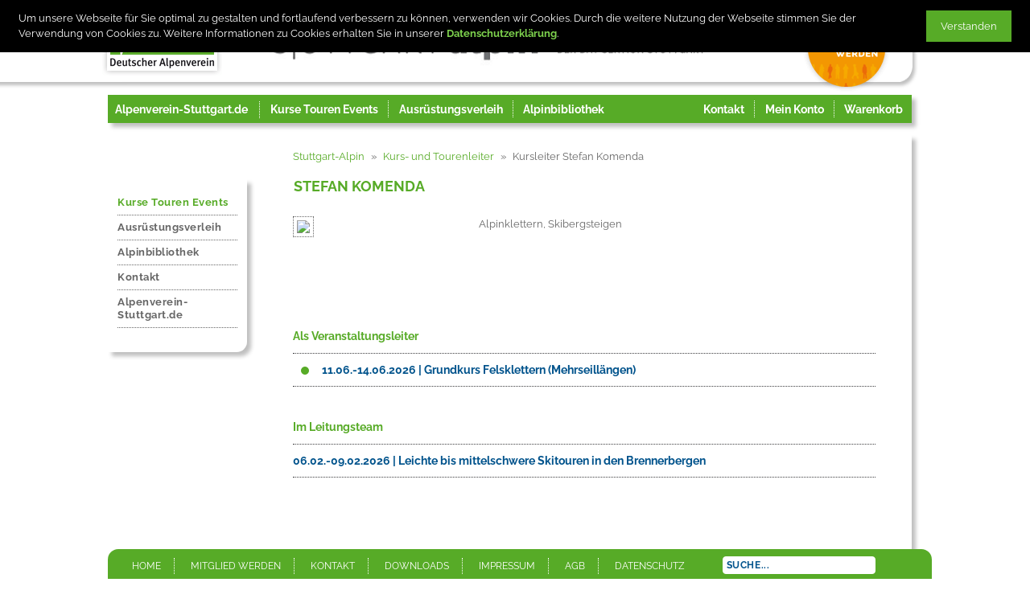

--- FILE ---
content_type: text/html; charset=utf-8
request_url: https://www.stuttgart-alpin.de/kursleiter/585/stefan-komenda
body_size: 9158
content:

<!doctype html>
<html dir="ltr" lang="de-DE">
    <head>
        <meta charset="utf-8">
        <meta http-equiv="X-UA-Compatible" content="IE=edge,chrome=1">
        <meta name="viewport" content="width=device-width,height=device-height, initial-scale=1.0, maximum-scale=1.0, user-scalable=0" />
        <meta http-equiv="content-language" content="de">
        <meta http-equiv="Content-Script-Type" content="text/javascript">
        <meta http-equiv="Content-Style-Type" content="text/css">
        <meta http-equiv="cleartype" content="on">
        <meta http-equiv="expires" content="-1">
        <meta name="HandheldFriendly" content="true">
        <meta name="MobileOptimized" content="320">
        <title>Kursleiter Stefan Komenda Stuttgart - Alpin</title>
        <base href="https://www.stuttgart-alpin.de/">
        <link rel="alternate" hreflang="de-de" href="https://www.stuttgart-alpin.de/" />

        <link rel="icon" type="image/png" sizes="36x36" href="pictures/favicons/android-chrome-36x36.png?v=20250805"><!--For Android Chrome M39+ with 0.75 screen density.-->
        <link rel="icon" type="image/png" sizes="48x48" href="pictures/favicons/android-chrome-48x48.png?v=20250805"><!--For Android Chrome M39+ with 1.0 screen density.-->
        <link rel="icon" type="image/png" sizes="72x72" href="pictures/favicons/android-chrome-72x72.png?v=20250805"><!--For Android Chrome M39+ with 1.5 screen density.-->
        <link rel="icon" type="image/png" sizes="96x96" href="pictures/favicons/android-chrome-96x96.png?v=20250805"><!--For Android Chrome M39+ with 2.0 screen density.-->
        <link rel="icon" type="image/png" sizes="144x144" href="pictures/favicons/android-chrome-144x144.png?v=20250805"><!--For Android Chrome M39+ with 3.0 screen density.-->
        <link rel="icon" type="image/png" sizes="192x192" href="pictures/favicons/android-chrome-192x192.png?v=20250805"><!--For Android Chrome M39+ with 4.0 screen density.-->
        <link rel="icon" type="image/png" sizes="196x196" href="pictures/favicons/android-chrome-196x196.png?v=20250805"><!-- For Chrome V36+ for Android: it also documents that will replace the touch icon... sometimes -->
        <link rel="icon" type="image/png" sizes="256x256" href="pictures/favicons/android-chrome-256x256.png?v=20250805"><!--For Android Chrome M47+ Splash screen with 1.5 screen density.-->
        <link rel="icon" type="image/png" sizes="384x384" href="pictures/favicons/android-chrome-384x384.png?v=20250805"><!--For Android Chrome M47+ Splash screen with 3.0 screen density.-->
        <link rel="icon" type="image/png" sizes="512x512" href="pictures/favicons/android-chrome-512x512.png?v=20250805"><!--For Android Chrome M47+ Splash screen with 4.0 screen density.-->

        <meta name="msapplication-TileColor" content="#01315F"><!--Windows 8.0 tile picture Color-->
        <meta name="msapplication-TileImage" content="/pictures/favicons/mstile-144x144.png?v=20250805"><!--Windows 8.0 / IE10 tile picture-->

        <meta name="msapplication-square70x70logo" content="pictures/favicons/mstile-70x70.png?v=20250805"><!--  Windows 8.1 / IE11 -->
        <meta name="msapplication-square150x150logo" content="pictures/favicons/mstile-150x150.png?v=20250805"><!--  Windows 8.1 / IE11 -->
        <meta name="msapplication-wide310x150logo" content="pictures/favicons/mstile-310x150.png?v=20250805"><!--  Windows 8.1 / IE11 -->
        <meta name="msapplication-square310x310logo" content="pictures/favicons/mstile-310x310.png?v=20250805"><!--  Windows 8.1 / IE11 -->
        <link rel="icon" type="image/png" sizes="160x160" href="pictures/favicons/mstile-160x160.png?v=20250805"><!-- Windows 8.1 Opera Homescreen -->
        <meta name="msapplication-config" content="pictures/favicons/browserconfig.xml"><!--IE 11 uses this default to find the tile pictures and color-->
        <meta name="msapplication-navbutton-color" content="#01315F">
        <meta name="msapplication-starturl" content="/">

        <link rel="apple-touch-icon" sizes="57x57" href="pictures/favicons/apple-touch-icon-57x57.png?v=20250805"><!-- For non-Retina iPhone, iPod Touch, with iOS6 or prior, and Android 2.1+ devices -->
        <link rel="apple-touch-icon" sizes="60x60" href="pictures/favicons/apple-touch-icon-60x60.png?v=20250805"><!-- for non-retina iPhone with iOS7. If no sizes attribute is set for iOS, this is the default -->
        <link rel="apple-touch-icon" sizes="72x72" href="pictures/favicons/apple-touch-icon-72x72.png?v=20250805"><!-- For the iPad mini and the first- and second-generation iPad (@1x display) on for non-retina iPad with iOS6 or prior. -->
        <link rel="apple-touch-icon" sizes="76x76" href="pictures/favicons/apple-touch-icon-76x76.png?v=20250805"><!-- iPad --><!-- For the iPad mini and the first- and second-generation iPad (@1x display) for non-retina iPad with iOS7. -->
        <link rel="apple-touch-icon" sizes="114x114" href="pictures/favicons/apple-touch-icon-114x114.png?v=20250805"><!-- For iPhone with @2x display for retina iPhone with iOS6 or prior. -->
        <link rel="apple-touch-icon" sizes="120x120" href="pictures/favicons/apple-touch-icon-120x120.png?v=20250805"><!-- iPhone Retina --><!-- For iPhone with @2x display for retina iPhone with iOS7. -->
        <link rel="apple-touch-icon" sizes="144x144" href="pictures/favicons/apple-touch-icon-144x144.png?v=20250805"><!-- For iPad with @2x display running for retina iPad with iOS6 or prior. -->
        <link rel="apple-touch-icon" sizes="152x152" href="pictures/favicons/apple-touch-icon-152x152.png?v=20250805"><!-- iPad Retina--><!-- For iPad with @2x display for retina iPad with iOS7. -->
        <link rel="apple-touch-icon" sizes="180x180" href="pictures/favicons/apple-touch-icon-180x180.png?v=20250805"><!-- For iPhone 6 Plus with @3x display for iPhone 6 Plus with iOS8. -->
        <link rel="apple-touch-icon" href="pictures/favicons/apple-touch-icon.png?v=20250805"><!-- Wenn keine Symbole mithilfe eines Link-Elements angegeben werden -->

        <link rel="shortcut icon" href="pictures/favicons/favicon.ico"><!-- old IE Versions -->

        <link rel="icon" sizes="16x16" type="image/png" href="pictures/favicons/favicon-16x16.png?v=20250805"><!--  The classic favicon, displayed in the tabs modern browser. -->
        <link rel="icon" sizes="32x32" type="image/png" href="pictures/favicons/favicon-32x32.png?v=20250805"><!--  For Safari on Mac OS. -->
        <link rel="icon" sizes="96x96" type="image/png" href="pictures/favicons/favicon-96x96.png?v=20250805" ><!-- Google TV -->
        <link rel="icon" sizes="194x194" type="image/png" href="pictures/favicons/favicon-194x194.png?v=20250805"><!--Android Firefox-->
        <link rel="mask-icon" href="pictures/favicons/safari-pinned-tab.svg" color="#01315F"><!--icon for the Safari pinned tab-->

        <meta name="mobile-web-app-capable" content="yes"><!--Hide Tabs and Adress-Bar-->
        <meta name="apple-mobile-web-app-capable" content="yes">
        <meta name="apple-mobile-web-app-title" content="Stuttgart-Alpin">
        <meta name="apple-mobile-web-app-status-bar-style" content="black-translucent" /><!--Hide Status-Bar-->
        <meta name="theme-color" content="#01315F">
        <meta name="application-name" content="Stuttgart-Alpin"/>

                <meta name="description" content="Stuttgart-Alpin">
        <link rel="canonical" href="https://stuttgart-alpin.de">

        <link rel="stylesheet" id="sa-bootstrap-css" href="css/bootstrap.min.css" type="text/css" media="all">
                <link rel="stylesheet" id="sa-bx-css" href="css/jquery.bxslider.css" type="text/css" media="all">
        <link rel="stylesheet" id="sa-fa-css" href="font-awesome/css/font-awesome.min.css" type="text/css" media="all">
        <link rel="stylesheet" id="ui-css" href="css/calendar-flick/jquery-ui-1.10.3.custom.min.css" type="text/css" >
                        <link rel="stylesheet" id="sa-style-css" href="css/styleV2.css?v=20250805" type="text/css" media="all">
                            <style>
        @media only screen and (min-width: 1024px){
            body{
                background-image:url(uploadbilder/2013/10/g/winter_4_20131004175713_5.jpg);
            }
        }
    </style>
    </head>
            <body class="kursleitersingle-body " itemscope itemtype="http://schema.org/WebPage">

        <div class="modal-overlay" id="modal-overlay"></div>
        <div class="wrapper">

        <header>
        <div class="inner">
            <div class="logos">
                <div class="alpenverein-logo">
                    <a href="./" title="Startseite Stuttgart Alpin">
                        <img class="img-desktop" src="pictures/DAV_Logo.png" alt="Logo Deutscher Alpenverein Sektion Stuttgart">
                        <img class="img-mobile" src="pictures/Logo-DAV-mobile.png" alt="Logo Deutscher Alpenverein Sektion Stuttgart">
                    </a>
                </div>
                <div class="stuttgart-alpin-logo">
                    <a href="./" title="Startseite Stuttgart Alpin">
                        <!--<img src="pictures/stuttgartAlpin.jpg" srcset="pictures/stuttgartAlpin_small.jpg 362w,  pictures/stuttgartAlpin.jpg 600w" sizes="(max-width: 360px) 30vw, (min-width: 28em) 50vw" alt="Stuttgart Alpin Logo">-->
                        <img id="logo-pic" src="pictures/stuttgartAlpin.jpg"  alt="Stuttgart Alpin Logo">
                    </a>
                </div>
                <div class="mitgliedPic">
                    <a href="https://www.alpenverein-stuttgart.de/mitgliedschaft.html" target="_blank" title="Mitglied werden">
                        <img src="pictures/mitgliedwerden.png" alt="Mitglied werden">
                    </a>
                </div>


                <div class="header-mobile-nav">

                    <ul role="menubar">
                                                <li class="mobil-korb mobil-menu-item slink slink-basket ">
                            <a href="warenkorb" itemprop="url">
                                                                <img id="slink-basket-rent" src="pictures/Korb_z3.svg">
                                                                <span id="rent-anzahl-mobile">0</span>
                                                            </a></li>
                                                <li class="mobil-user mobil-menu-item slink slink-user ">
                                                    <a accesskey="" data-toggle="modal" data-target=".login-form">
                                                                <img src="pictures/Figur_z2.svg">
                            </a>
                                                </li>
                        <li class="navbar navbar-btn mobil-menu-item">
                            <a class="icon-menu openbtn" aria-expanded="false" >
                                                                <img src="pictures/Menu_z1.svg">
                            </a>
                        </li>
                    </ul>
                </div>

            </div>
        </div>
    </header>

    <div class="container">

                <div class="ticker">


            <div class="ticker-wrapper">

                <span class="slink"><a href="https://www.alpenverein-stuttgart.de" target="_blank">Alpenverein-Stuttgart.de</a></span>


            </div><!--.ticker-wrapper-->


            <div class="mobil">

                <div class="navbar-btn mobil-menu-item">
                <button type="button" class="icon-menu openbtn" aria-expanded="false" >
                    <span class="icon-bar"></span>
                    <span class="icon-bar"></span>
                    <span class="icon-bar"></span>
                </button>
                </div>

                <nav class="mobil-nav" role="navigation" itemscope itemtype="http://schema.org/SiteNavigationElement">
                    <ul role="menubar">
                        <li class="ul-left">
                            <ul>
                                <li class="mobil-aktiv mobil-menu-item slink slink-event ">
                                    <a href="jahresuebersicht/182/" itemprop="url">
                                        <i class="fa fa-suitcase" aria-hidden="true"></i>
                                        <span>Kurse Touren Events</span>
                                    </a>
                                </li>

                                <li class="mobil-ausruestung mobil-menu-item slink slink-rent ">
                                    <a  href="ausruestung" itemprop="url">
                                        <i class="fa fa-wrench" aria-hidden="true"></i>
                                        <span class="txt-ausruestung-lang">Ausrüstungsverleih</span>
                                        <span class="txt-ausruestung-kurz">Ausrüstung</span>
                                    </a>
                                </li>

                                <li class="mobil-biblio mobil-menu-item slink slink-book ">
                                    <a  href="bibliothek" itemprop="url">
                                        <i class="fa fa-book" aria-hidden="true"></i>
                                        <span class="txt-biblio-lang">Alpinbibliothek</span>
                                        <span class="txt-biblio-kurz">Bibliothek</span>
                                    </a>
                                </li>


                            </ul>
                        </li>
                        <li  class="ul-right">
                            <ul>
                                <li class="mobil-contact mobil-menu-item slink slink-contact ">
                                    <a  href="kontakt" itemprop="url">
                                        <i class="fa fa-paper-plane" aria-hidden="true"></i>
                                        <span>Kontakt</span>
                                    </a>
                                </li>
                                <li class="mobil-user mobil-menu-item slink slink-user ">
                                                                            <a accesskey="" data-toggle="modal" data-target=".login-form">
                                            <i class="fa fa-user" aria-hidden="true"></i>
                                            <span>Mein Konto</span>
                                        </a>
                                    
                                </li>
                                                                <li class="mobil-korb mobil-menu-item slink slink-basket ">
                                    <a  href="warenkorb" itemprop="url">
                                        <i class="fa fa-shopping-cart" aria-hidden="true"></i>
                                        <span>Warenkorb</span>
                                    </a>
                                </li>
                            </ul>
                                                        </li>
                    </ul>
                </nav><!--.mobil-nav-->

            </div><!--.mobil-->

        </div>

                <aside role="navigation">
                <a class="closebtn">&times;</a>
                <ul class="level1" id="mainNav">
                    
                                       <li class="menu-item-has-children kurse-touren-events-li" aria-haspopup="true">
                        <a href="jahresuebersicht/182/" title="Kurse Touren Events"></i>Kurse Touren Events</a>
                                                <ul id="f_kurse_touren_events-sub" class="sub-menu " style="display: none;" >
                            <li class="menu-item-has-children jahresuebersicht jahresuebersicht">
<a href="jahresuebersicht/182/" itemprop="url">Jahresübersicht</a>
<ul id="f_jahresuebersicht-sub" class="sub-menu level2 sub-menu-2">
<li data-id="januar" >
<a href="januar/190/" itemprop="url">Januar</a>
</li>
<li data-id="februar" >
<a href="februar/191/" itemprop="url">Februar</a>
</li>
<li data-id="maerz" >
<a href="maerz/192/" itemprop="url">März</a>
</li>
<li data-id="april" >
<a href="april/193/" itemprop="url">April</a>
</li>
<li data-id="mai" >
<a href="mai/194/" itemprop="url">Mai</a>
</li>
<li data-id="juni" >
<a href="juni/195/" itemprop="url">Juni</a>
</li>
<li data-id="juli" >
<a href="juli/196/" itemprop="url">Juli</a>
</li>
<li data-id="august" >
<a href="august/197/" itemprop="url">August</a>
</li>
<li data-id="september" >
<a href="september/198/" itemprop="url">September</a>
</li>
<li data-id="oktober" >
<a href="oktober/199/" itemprop="url">Oktober</a>
</li>
<li data-id="november" >
<a href="november/200/" itemprop="url">November</a>
</li>
<li data-id="dezember" >
<a href="dezember/201/" itemprop="url">Dezember</a>
</li>
</ul>
</li>
<li data-id="kurse-am-alpintag" >
<a href="kurse-am-alpintag/219/" itemprop="url">Kurse am Alpintag</a>
</li>
<li class="menu-item-has-children sommerkurse sommerkurse">
<a href="sommerkurse/78/" itemprop="url">Sommerkurse</a>
<ul id="f_sommerkurse-sub" class="sub-menu level2 sub-menu-2">
<li data-id="kurskonzept-sommer" >
<a href="kurskonzept-sommer/138/" itemprop="url">Kurskonzept Sommer</a>
</li>
<li data-id="onlinekurse" >
<a href="onlinekurse/217/" itemprop="url">Onlinekurse</a>
</li>
<li data-id="alpine-grundausbildung" >
<a href="alpine-grundausbildung/131/" itemprop="url">Alpine Grundausbildung</a>
</li>
<li data-id="hochtourenkurse" >
<a href="hochtourenkurse/132/" itemprop="url">Hochtourenkurse</a>
</li>
<li data-id="erste-hilfe-orientierung-wetter-usw" >
<a href="erste-hilfe-orientierung-wetter-usw/133/" itemprop="url">Erste Hilfe, Orientierung, Wetter usw.</a>
</li>
<li data-id="mountainbike-radsport" >
<a href="mountainbike-radsport/134/" itemprop="url">Mountainbike / Radsport</a>
</li>
<li class="menu-item-has-children fels-alpinkletterkurse fels-alpinkletterkurse">
<a href="fels-alpinkletterkurse/135/" itemprop="url">Fels-/Alpinkletterkurse</a>
<ul id="f_fels-alpinkletterkurse-sub" class="sub-menu level3 sub-menu-3">
<li data-id="felsklettern-von-der-halle-an-den-fels" >
<a href="felsklettern-von-der-halle-an-den-fels/136/" itemprop="url">Felsklettern "Von der Halle an den Fels"</a>
</li>
<li data-id="grund-und-aufbaukurse-felsklettern" >
<a href="grund-und-aufbaukurse-felsklettern/137/" itemprop="url">Grund- und Aufbaukurse Felsklettern</a>
</li>
</ul>
</li>
</ul>
</li>
<li class="menu-item-has-children sommertouren sommertouren">
<a href="sommertouren/139/" itemprop="url">Sommertouren</a>
<ul id="f_sommertouren-sub" class="sub-menu level2 sub-menu-2">
<li data-id="bergwandern" >
<a href="bergwandern/140/" itemprop="url">Bergwandern</a>
</li>
<li data-id="bergsteigen-und-klettersteige" >
<a href="bergsteigen-und-klettersteige/249/" itemprop="url">Bergsteigen und Klettersteige</a>
</li>
<li data-id="hochtouren-und-klettern" >
<a href="hochtouren-und-klettern/141/" itemprop="url">Hochtouren und Klettern</a>
</li>
<li data-id="familientouren" >
<a href="familientouren/142/" itemprop="url">Familientouren</a>
</li>
<li data-id="mountainbike-radsport" >
<a href="mountainbike-radsport/143/" itemprop="url">Mountainbike / Radsport</a>
</li>
<li data-id="wandern-in-umgebung-und-mittelgebirgen" >
<a href="wandern-in-umgebung-und-mittelgebirgen/145/" itemprop="url">Wandern in Umgebung und Mittelgebirgen</a>
</li>
<li data-id="jugend" >
<a href="jugend/146/" itemprop="url">Jugend</a>
</li>
</ul>
</li>
<li class="menu-item-has-children winterkurse winterkurse">
<a href="winterkurse/147/" itemprop="url">Winterkurse</a>
<ul id="f_winterkurse-sub" class="sub-menu level2 sub-menu-2">
<li data-id="kurskonzept-winter" >
<a href="kurskonzept-winter/155/" itemprop="url">Kurskonzept Winter</a>
</li>
<li data-id="onlinekurse" >
<a href="onlinekurse/218/" itemprop="url">Onlinekurse</a>
</li>
<li data-id="vorbereitung-auftakt-specials" >
<a href="vorbereitung-auftakt-specials/148/" itemprop="url">Vorbereitung, Auftakt, Specials</a>
</li>
<li data-id="grundlagen" >
<a href="grundlagen/149/" itemprop="url">Grundlagen</a>
</li>
<li data-id="skitechnik-freeride" >
<a href="skitechnik-freeride/150/" itemprop="url">Skitechnik / Freeride</a>
</li>
<li data-id="skitouren" >
<a href="skitouren/151/" itemprop="url">Skitouren</a>
</li>
<li data-id="langlauf" >
<a href="langlauf/152/" itemprop="url">Langlauf</a>
</li>
<li data-id="schneeschuh" >
<a href="schneeschuh/153/" itemprop="url">Schneeschuh</a>
</li>
<li data-id="eisklettern" >
<a href="eisklettern/154/" itemprop="url">Eisklettern</a>
</li>
</ul>
</li>
<li class="menu-item-has-children wintertouren wintertouren">
<a href="wintertouren/156/" itemprop="url">Wintertouren</a>
<ul id="f_wintertouren-sub" class="sub-menu level2 sub-menu-2">
<li data-id="freeride" >
<a href="freeride/157/" itemprop="url">Freeride</a>
</li>
<li data-id="skitouren" >
<a href="skitouren/158/" itemprop="url">Skitouren</a>
</li>
<li data-id="langlauf" >
<a href="langlauf/159/" itemprop="url">Langlauf</a>
</li>
<li data-id="jugend" >
<a href="jugend/162/" itemprop="url">Jugend</a>
</li>
<li data-id="schneeschuh" >
<a href="schneeschuh/160/" itemprop="url">Schneeschuh</a>
</li>
<li data-id="winterfreizeiten" >
<a href="winterfreizeiten/161/" itemprop="url">Winterfreizeiten</a>
</li>
<li data-id="familientouren" >
<a href="familientouren/204/" itemprop="url">Familientouren</a>
</li>
</ul>
</li>
<li class="menu-item-has-children kurse-kletterzentrum kurse-kletterzentrum">
<a href="kurse-kletterzentrum/163/" itemprop="url">Kurse Kletterzentrum</a>
<ul id="f_kurse-kletterzentrum-sub" class="sub-menu level2 sub-menu-2">
<li class="menu-item-has-children klettern-und-sichern-am-seil klettern-und-sichern-am-seil">
<a href="klettern-und-sichern-am-seil/164/" itemprop="url">Klettern & Sichern am Seil</a>
<ul id="f_klettern-und-sichern-am-seil-sub" class="sub-menu level3 sub-menu-3">
<li data-id="grundkurs-sportklettern-toprope" >
<a href="grundkurs-sportklettern-toprope/165/" itemprop="url">Grundkurs Sportklettern (Toprope)</a>
</li>
<li data-id="aufbaukurs-sportklettern-1-vorstieg" >
<a href="aufbaukurs-sportklettern-1-vorstieg/166/" itemprop="url">Aufbaukurs Sportklettern 1 (Vorstieg)</a>
</li>
<li data-id="aufbaukurs-sportklettern-2-sturztraining" >
<a href="aufbaukurs-sportklettern-2-sturztraining/245/" itemprop="url">Aufbaukurs Sportklettern 2 (Sturztraining)</a>
</li>
</ul>
</li>
<li data-id="klettertechnik" >
<a href="klettertechnik/167/" itemprop="url">Klettertechnik</a>
</li>
<li data-id="bouldern" >
<a href="bouldern/238/" itemprop="url">Bouldern</a>
</li>
<li class="menu-item-has-children kinder-und-familien kinder-und-familien">
<a href="kinder-und-familien/168/" itemprop="url">Kinder & Familien</a>
<ul id="f_kinder-und-familien-sub" class="sub-menu level3 sub-menu-3">
<li data-id="schnupperklettern-fuer-kinder" >
<a href="schnupperklettern-fuer-kinder/169/" itemprop="url">Schnupperklettern für Kinder</a>
</li>
<li data-id="grundkurs-sportklettern-fuer-kinder" >
<a href="grundkurs-sportklettern-fuer-kinder/170/" itemprop="url">Grundkurs Sportklettern für Kinder</a>
</li>
<li data-id="aufbaukurs-sportklettern-fuer-kinder" >
<a href="aufbaukurs-sportklettern-fuer-kinder/172/" itemprop="url">Aufbaukurs Sportklettern für Kinder</a>
</li>
<li data-id="bouldern-fuer-kinder" >
<a href="bouldern-fuer-kinder/208/" itemprop="url">Bouldern für Kinder</a>
</li>
<li data-id="eltern-sichern-ihre-kletterbegeisterten-kinder" >
<a href="eltern-sichern-ihre-kletterbegeisterten-kinder/173/" itemprop="url">Eltern sichern ihre kletterbegeisterten Kinder</a>
</li>
</ul>
</li>
<li data-id="klettertherapie" >
<a href="klettertherapie/174/" itemprop="url">Klettertherapie</a>
</li>
</ul>
</li>
<li data-id="alpenbus" >
<a href="alpenbus/175/" itemprop="url">Alpenbus</a>
</li>
<li data-id="bergschule" >
<a href="bergschule/176/" itemprop="url">Bergschule</a>
</li>
<li class="menu-item-has-children vortraege-und-events vortraege-und-events">
<a href="vortraege-und-events/177/" itemprop="url">Vorträge & Events</a>
<ul id="f_vortraege-und-events-sub" class="sub-menu level2 sub-menu-2">
<li data-id="alle-vortraege" >
<a href="alle-vortraege/211/" itemprop="url">Alle Vorträge</a>
</li>
<li data-id="vortraege-traum-und-abenteuer" >
<a href="vortraege-traum-und-abenteuer/178/" itemprop="url">Vorträge Traum und Abenteuer</a>
</li>
<li data-id="mitgliedervortraege-vhs" >
<a href="mitgliedervortraege-vhs/179/" itemprop="url">Mitgliedervorträge VHS</a>
</li>
<li data-id="sonstige-veranstaltungen-und-feste" >
<a href="sonstige-veranstaltungen-und-feste/180/" itemprop="url">Sonstige Veranstaltungen & Feste</a>
</li>
</ul>
</li>
<li data-id="jugendprogramm" >
<a href="jugendprogramm/188/" itemprop="url">Jugendprogramm</a>
</li>
<li class="menu-item-has-children klima-label klima-label">
<a href="klima-label/222/" itemprop="url">Klima-Label</a>
<ul id="f_klima-label-sub" class="sub-menu level2 sub-menu-2">
<li data-id="klimafreundliche-veranstaltungen" >
<a href="klimafreundliche-veranstaltungen/231/" itemprop="url">Klimafreundliche Veranstaltungen</a>
</li>
<li data-id="besonders-klimafreundliche-veranstaltungen" >
<a href="besonders-klimafreundliche-veranstaltungen/233/" itemprop="url">Besonders klimafreundliche Veranstaltungen</a>
</li>
</ul>
</li>
<li data-id="trenner" >
<a href="trenner/234/" itemprop="url">Trenner</a>
</li>                                                         <li class=""><a href="ausruestungsliste">Ausrüstungsliste</a></li>
                             <li class=""><a href="anforderungen">Anforderungen</a></li>
                             <li class=""><a href="teilnahmebedingungen">Teilnahmebedingungen</a></li>
                             <li class=" active"><a href="kurs-und-tourenleiter">Kurs- und Tourenleiter</a></li>
                                                    </ul>
                    </li>


                                        <li class="menu-item-has-children ausruestung-li" aria-haspopup="true">
                        <a href="ausruestung" title="Ausrüstungsverleih"></i>Ausrüstungsverleih</a>
                        <ul id="f_ausruestung-sub" class="sub-menu" style="display: none;">
                            <li >
<a href="rent/vs-geraet/10400/" itemprop="url">VS-Gerät</a>
</li>
<li >
<a href="rent/schaufel/10401/" itemprop="url">Schaufel</a>
</li>
<li >
<a href="rent/sonde/10402/" itemprop="url">Sonde</a>
</li>
<li >
<a href="rent/schneeschuhe/10403/" itemprop="url">Schneeschuhe</a>
</li>
<li >
<a href="rent/tourenski-bindung/10418/" itemprop="url">Tourenski/-bindung</a>
</li>
<li >
<a href="rent/lawinenrucksack/10424/" itemprop="url">Lawinenrucksack</a>
</li>
<li >
<a href="rent/kinderkraxe/10417/" itemprop="url">Kinderkraxe</a>
</li>
<li >
<a href="rent/biwaksack/10416/" itemprop="url">Biwaksack</a>
</li>
<li >
<a href="rent/gps-geraet/10413/" itemprop="url">GPS-Gerät</a>
</li>
<li >
<a href="rent/hoehenmesser-kompass/10415/" itemprop="url">Höhenmesser, Kompass</a>
</li>
<li >
<a href="rent/steigeisen/10404/" itemprop="url">Steigeisen</a>
</li>
<li >
<a href="rent/pickel/10405/" itemprop="url">Pickel</a>
</li>
<li >
<a href="rent/eisgeraet/10406/" itemprop="url">Eisgerät</a>
</li>
<li >
<a href="rent/eisschraube/10436/" itemprop="url">Eisschraube</a>
</li>
<li >
<a href="rent/gurt/10407/" itemprop="url">Gurt</a>
</li>
<li >
<a href="rent/helm/10408/" itemprop="url">Helm</a>
</li>
<li >
<a href="rent/klettersteigset/10409/" itemprop="url">Klettersteigset</a>
</li>
<li >
<a href="rent/karabiner/10410/" itemprop="url">Karabiner</a>
</li>
<li >
<a href="rent/klemmkeile-friends/10411/" itemprop="url">Klemmkeile, Friends</a>
</li>
<li >
<a href="rent/sicherungsgeraet-und-co/10412/" itemprop="url">Sicherungsgerät & Co</a>
</li>
<li >
<a href="rent/teleskopstoecke/10425/" itemprop="url">Teleskopstöcke</a>
</li>
<li >
<a href="rent/rucksack/10431/" itemprop="url">Rucksack</a>
</li>
<li >
<a href="rent/crashpad/10437/" itemprop="url">Crashpad</a>
</li>
<li >
<a href="rent/mehr/10432/" itemprop="url">Mehr</a>
</li>                        </ul>
                    </li>


                    <li class="bibliothek-li"><a href="bibliothek" title="Bibliothek">Alpinbibliothek</a></li>


                    

                                        <li class="kontakt-li"><a href="kontakt" title="Kontakt">Kontakt</a></li>

                    
                    
                    


                    

                    <li><a href="https://www.alpenverein-stuttgart.de/" target="_blank" title="Alpenverein-Stuttgart.de">Alpenverein-Stuttgart.de</a></li>
                </ul>
        </aside>

        <main role="main" itemscope itemprop="mainContentOfPage">

                        <div class="breadcrumb"><ol itemscope="" itemtype="http://schema.org/BreadcrumbList" ><li itemprop="itemListElement" itemscope="" itemtype="http://schema.org/ListItem"> <a itemprop="item" href="./" title="Startseite"><span itemprop="name">Stuttgart-Alpin</span></a><li itemprop="itemListElement" itemscope="" itemtype="http://schema.org/ListItem"> <a itemprop="item" href="kurs-und-tourenleiter" title="Kurs- und Tourenleiter"><span itemprop="name">Kurs- und Tourenleiter</span></a><li itemprop="itemListElement" itemscope="" itemtype="http://schema.org/ListItem"> <span itemprop="name">Kursleiter Stefan Komenda</span></ol></div>
            <h1>Stefan Komenda</h1>

            <div class="kursleiter-header table">

                <div class="table-row">

                    <div class="table-cell pic-leiter">
                                            <div class="eventDetailsPic" >
                            <img src="uploadbilder/2016/6/g/komenda_585_20160915181723_1.jpg" class="picBorder">
                        </div><!--#eventDetailsPic -->
                                        </div>

                    <div class="table-cell cell-top">
                        <div class="schlagworte">Alpinklettern, Skibergsteigen</div>
                        <div></div>
                    </div>

                </div>

            </div><!--.kursleiter-header -->


            <div class="eventContainer">

                <section class="eventContent kursleiter-content">

                     <h2>Als Veranstaltungsleiter</h2>                     <article><div class=h3-container><div class="eventpunkte">
<span class="punktGrau"></span>
<span class="punktGrau"></span>
<span class="punktGrau"></span>
<span class="punktGruen"></span>

</div><h3 id="p_6718" class="pToggle aktuell"> 11.06.-14.06.2026 | Grundkurs Felsklettern (Mehrseillängen)  </h3></div><div class="eventDetails" id="dp_6718" ><div class="eventDetailsPic" style="display:none;">
                                    <figure>
                                        <img src="">
                                    </figure>
                                </div><div class="eventDetailsText table"><div class="table-row">
        <div class="table-cell thead">Schwierigkeit:</div>
        <div class="table-cell">Technik: <a href="anforderungen" target="_blank" title="Zu den Anforderungsbeschreibungen"><img src="pictures/Grad_2.png" style="width:auto; height:10px; margin-right:20px;"></a>Kondition: <a href="anforderungen" target="_blank" title="Zu den Anforderungsbeschreibungen"><img src="pictures/Grad_1.png" style="width:auto; height:10px;"></a></div>
    </div><div class="table-row">
            <div class="table-cell thead">Leitung:</div>
            <div class="table-cell"><a href="kursleiter/585/stefan-komenda">Stefan Komenda</a></div>
        </div><div class="table-row">
        <div class="table-cell thead">Event-Nr:</div>
        <div class="table-cell">261B0469</div>
    </div><div class="table-row">
        <div class="table-cell thead">Kursziel:</div>
        <div class="table-cell"><p>Selbstständiges Klettern in Mehrseillängenrouten.</p></div>
    </div><div class="table-row">
            <div class="table-cell thead">Inhalte:</div>
            <div class="table-cell"><p>Standplatzbau, Klettern in Seilschaft, Abseilen, einfache Rückzugs- und Selbstrettungsmöglichkeiten, vorhandene Sicherungen beurteilen u. mobile Sicherungspunkte (Basics) am Fels ergänzen, Routenauswahl und Beurteilung, Erkennen alpiner Gefahren und deren Einschätzung bzw. Vermeidung.</p></div>
        </div><div class="table-row">
            <div class="table-cell thead">Preise:</div>
            <div class="table-cell">Mitglieder: € 310,00 | DAV-Mitglieder: € 345,00 (Kurs / Wissensvermittlung, 3HP mit Vesper für den Tag.)</div></div><div class="table-row">
        <div class="table-cell thead">Anmeldeschluss:</div>
        <div class="table-cell">01.06.2026</div>
    </div></div><!--.eventDetailsText -->
                        <div class="align-right-flex"><a href="grund-und-aufbaukurse-felsklettern-mehrseillaengen/137/6718/grundkurs-felsklettern-mehrseillaengen-" class="btn btn-primary btn-sa">Details / Buchung</a></div>
                    </div><!--.eventDetails -->

                    </article>
                </section><!--.eventContent -->







                <section class="eventContent kursleiter-content">

                     <h2 class="h2-leitungsteam">Im Leitungsteam</h2>                     <article>

                <h3 id="p_6827" class="pToggle aktuell">06.02.-09.02.2026 | Leichte bis mittelschwere Skitouren in den Brennerbergen</h3><div class="eventDetails" id="dp_6827" ><div class="eventDetailsPic" style="display:none;">
                                <figure>
                                    <img src="">
                                </figure>
                            </div><div class="eventDetailsText table"><div class="table-row">
            <div class="table-cell thead">Aktueller Hinweis:</div>
            <div class="table-cell"><p><span style="color: #ff0000;"><br /></span></p></div>
        </div><div class="table-row">
        <div class="table-cell thead">Schwierigkeit:</div>
        <div class="table-cell">Technik: <a href="anforderungen" target="_blank" title="Zu den Anforderungsbeschreibungen"><img src="pictures/Grad_2.png" style="width:auto; height:10px; margin-right:20px;"></a>Kondition: <a href="anforderungen" target="_blank" title="Zu den Anforderungsbeschreibungen"><img src="pictures/Grad_3.png" style="width:auto; height:10px;"></a></div>
    </div><div class="table-row">
        <div class="table-cell thead">Uhrzeit:</div>
        <div class="table-cell">7:00</div>
    </div><div class="table-row">
            <div class="table-cell thead">Leitung:</div>
            <div class="table-cell"><a href="kursleiter/584/gabi-baur">Gabi Baur</a></div>
        </div><div class="table-row">
        <div class="table-cell thead">Event-Nr:</div>
        <div class="table-cell">261W0575</div>
    </div><div class="table-row">
            <div class="table-cell thead">Inhalte:</div>
            <div class="table-cell"><p>Abwechslungsreiche Skitouren in herrlicher Natur in den Brennerbergen.</p></div>
        </div><div class="table-row">
            <div class="table-cell thead">Preise:</div>
            <div class="table-cell">Mitglieder: € 525,00 | DAV-Mitglieder: € 580,00 (Organisation, Führung, HP (MBZ), Vesper für den Tag, Fahrtkosten (Bus).)</div></div><div class="table-row">
        <div class="table-cell thead">Anmeldeschluss:</div>
        <div class="table-cell">26.01.2026</div>
    </div></div><!--.eventDetailsText -->
                    <div class="align-right-flex"><a href="alpenbus/175/6827/leichte-bis-mittelschwere-skitouren-in-den-brennerbergen" class="btn btn-primary btn-sa">Details / Buchung</a></div>
                </div><!--.eventDetails -->

        </article>
                </section><!--.eventContent -->



  

                <section class="eventContent kursleiter-content">

                     <h2 class="h2-archiv">Bereits stattgefunden</h2>                     <article class="archivArtikel">

            <h3 id="p_6126" class="pToggle">20.02.-24.02.2025 | Leichte bis schwere Skitouren in Antholz</h3><div class="eventDetails" id="dp_6126" ><div class="eventDetailsPic" style="display:none;">
                            <figure>
                                <img src="">
                            </figure>
                        </div><div class="eventDetailsText table" style=" width:726px;"><div class="table-row">
																	<div class="table-cell thead">Uhrzeit:</div>
																	<div class="table-cell"></div>
																</div><div class="table-row">
																		<div class="table-cell thead">Leitung:</div>
																		<div class="table-cell"><a href="kursleiter/704/bernd-streil">Bernd Streil</a></div>
																	</div><div class="table-row">
                                                        	<div class="table-cell thead">Event-Nr.:</div>
                                                            <div class="table-cell">251W0029</div>
                                                        </div><div class="table-row">
																	<div class="table-cell thead">Kursinhalte:</div>
																	<div class="table-cell"><p>Abwechslungsreiche Skitouren mit lohnenden Aufstiegen und Abfahrten in einer großartigen Landschaft. Beim allabendlichen Tourenmarktplatz  können sich die Teilnehmenden für die passende Tour entscheiden.</p></div>
																</div><div class="table-row">
																		<div class="table-cell thead">Preise:</div>
																		<div class="table-cell">Mitglieder: € 580,00</div></div><div class="table-row">
																	<div class="table-cell thead">Anmeldeschluss:</div>
																	<div class="table-cell">19.02.2025</div>
																</div>
            </div><!--.eventDetailsText -->
            </div><!--.eventDetails -->

            </article><article class="archivArtikel">

            <h3 id="p_6270" class="pToggle">08.05.-11.05.2025 | Grundkurs Felsklettern (Mehrseillängen)</h3><div class="eventDetails" id="dp_6270" ><div class="eventDetailsPic" style="display:none;">
                            <figure>
                                <img src="">
                            </figure>
                        </div><div class="eventDetailsText table" style=" width:726px;"><div class="table-row">
																	<div class="table-cell thead">Uhrzeit:</div>
																	<div class="table-cell"></div>
																</div><div class="table-row">
																		<div class="table-cell thead">Leitung:</div>
																		<div class="table-cell"><a href="kursleiter/585/stefan-komenda">Stefan Komenda</a></div>
																	</div><div class="table-row">
                                                        	<div class="table-cell thead">Event-Nr.:</div>
                                                            <div class="table-cell">251B0121</div>
                                                        </div><div class="table-row">
																	<div class="table-cell thead">Kursziel:</div>
																	<div class="table-cell"><p>Selbstständiges Klettern in Mehrseillängenrouten.</p></div>
																</div><div class="table-row">
																	<div class="table-cell thead">Kursinhalte:</div>
																	<div class="table-cell"><p>Standplatzbau, Klettern in Seilschaft, Abseilen, einfache Rückzugs- und Selbstrettungsmöglichkeiten, vorhandene Sicherungen beurteilen u. mobile Sicherungspunkte (Basics) am Fels ergänzen, Routenauswahl und Beurteilung, Erkennen alpiner Gefahren und deren Einschätzung bzw. Vermeidung.</p></div>
																</div><div class="table-row">
																		<div class="table-cell thead">Preise:</div>
																		<div class="table-cell">Mitglieder: € 465,00</div></div><div class="table-row">
																	<div class="table-cell thead">Anmeldeschluss:</div>
																	<div class="table-cell">28.04.2025</div>
																</div>
            </div><!--.eventDetailsText -->
            </div><!--.eventDetails -->

            </article>
                </section><!--.eventContent -->



            </div><!--.eventContainer-->

        </main>

    </div><!--.container-->


<div class="form login-form modal fade" role="dialog">

<div class="modal-dialog">
    
    <div class="modal-content">
        
        <div class="modal-header">
            
            <button type="button" class="close" data-dismiss="modal">X</button>
            
            <h2 class="modal-title">Stuttgart Alpin Login</h2>
            
            <p>Bitte melden Sie sich mit Ihrer E-Mail Adresse und Ihrem Passwort an.</p>
            
            <div class="notice"><p><strong>Bitte beachten:</strong> Bitte benutzen Sie die Zugangsdaten Ihres Accounts des Buchungsportals stuttgart-alpin.de. Die hier gemachten Angaben und Änderungen betreffen ausschließlich das Buchungsportal stuttgart-alpin.de. Die Daten Ihrer DAV Mitgliedschaft bleiben hier unberührt.</p></div>
            
        </div>
        
        <div class="modal-body">
            
            <form class="loginForm" name="loginForm" action="" method="post">


                <div class="form-group">
                    <label for="username">E-Mail Adresse:</label>
                    <input type="email" class="form-control" id="username" name="username" placeholder="E-Mail Adresse" required>
                </div>
                
                <div class="form-group">
                    <label for="passwort">Passwort</label>
                    <input type="password" class="form-control" id="passwort" name="passwort" placeholder="Passwort" required>
                </div>
                
                <div class="align-right">
                    <input id="loginbutton" name="loginbutton" value="Login" type="submit" class="btn btn-success">                    
                </div>

            </form> 
            
        </div>
        
        <div class="modal-footer">
            <a href="zugang" class="btn btn-warning" title="Kennwort vergessen?">Kennwort vergessen?</a>
            <a href="registrieren" class="btn btn-primary">Hier registrieren</a>
        </div>
        
    </div>

</div>

</div>


    <footer id="footer" role="contentinfo" itemscope itemtype="http://schema.org/WPFooter">

     <div class="footer-top"><div id="goTop" class="backToTop"><i class="fa fa-angle-up" aria-hidden="true"></i></div></div>

        <nav class="footerNav" role="footer-navigation">
            <ul>
                <li><a href="./" title="Home">Home</a></li>
                <li><a href="https://www.alpenverein-stuttgart.de/mitgliedschaft.html" target="_blank" title="Mitglied werden">Mitglied werden</a></li>
                <li><a href="kontakt" title="Kontakt">Kontakt</a></li>
                <li><a href="downloads" title="Downloads">Downloads</a></li>
                <li><a href="impressum" title="Impressum">Impressum</a></li>
                <li><a href="agb" title="Allgemeine Geschäftsbedingungen">AGB</a></li>
                <li><a href="datenschutz" title="Datenschutz">Datenschutz</a></li>
            </ul>
        </nav><!--#footerNav -->

        <div class="searchDIV">
            <form class="navbar-form navbar-right pull-right" name="searchForm" id="searchForm" action="suchergebnisse.php" method="GET" enctype="multipart/form-data" accept-charset="utf-8" role="search">
            <form class="navbar-form navbar-right pull-right" action="suchergebnisse.php" id="searchForm" accept-charset="utf-8" name="searchForm" method="GET" enctype="multipart/form-data">
                <button type="submit" name="searchSend" id="searchSend" class="btn"><i class="fa fa-search" aria-hidden="true"></i></button>
                <input class="qClass" id="suchfeld" name="q1769038196" type="text" placeholder="SUCHE...">

            </form>
        </div>

    </footer>



</div><!--.wrapper-->

<script type='text/javascript' id="jquery331-js" src="scripts/jquery331.min.js"></script>
<script type='text/javascript' id="lazy-js" src="scripts/jquery.lazyload.js"></script>
<script type='text/javascript' id="bs-js" src="scripts/bootstrap.min.js"></script>

<script type="text/javascript">
    $(document).ready(function(){
                    $("img.lazy").lazyload({
            //threshold : 200,
            effect : "show",
            placeholder : "pictures/loader.gif"
        });
    });
</script>





<script async src="//cdnjs.cloudflare.com/ajax/libs/cookieconsent2/3.0.3/cookieconsent.min.js"></script>
<script>
window.addEventListener("load", function(){
window.cookieconsent.initialise({

  "palette": {
    "popup": {
      "background": "#000000"
    },
    "button": {
      "background": "#57AB27",
      "text": "#3B699C"
    }
  },
  "theme": "classic",
    "cookie": {
        "expiryDays": 3
    },
  "content": {
    "message": "Um unsere Webseite für Sie optimal zu gestalten und fortlaufend verbessern zu können, verwenden wir Cookies. Durch die weitere Nutzung der Webseite stimmen Sie der Verwendung von Cookies zu. Weitere Informationen zu Cookies erhalten Sie in unserer",
    "dismiss": "Verstanden",
    "link": "Datenschutzerklärung",
    //"link": " ",
    "href": "datenschutz"
  }
})});
</script>




<script type='text/javascript' id="front-responsive-if-js" src="scripts/front_responsive_if.min.js?v=20250805"></script>



<div class="ajaxloader"><img src="pictures/loader.gif"></div>
    </body>
</html>

--- FILE ---
content_type: text/css
request_url: https://www.stuttgart-alpin.de/css/styleV2.css?v=20250805
body_size: 16033
content:
@charset "UTF-8";
/*
* note: http://meyerweb.com/eric/tools/css/reset/v2.0 | 20110126 License: none (public domain)
*/
html {
  font-family: sans-serif;
  -ms-text-size-adjust: 100%;
  -webkit-text-size-adjust: 100%;
}

body {
  margin: 0;
}

article,
aside,
details,
figcaption,
figure,
footer,
header,
hgroup,
main,
menu,
nav,
section,
summary {
  display: block;
}

audio,
canvas,
progress,
video {
  display: inline-block;
  vertical-align: baseline;
}

audio:not([controls]) {
  display: none;
  height: 0;
}

[hidden],
template {
  display: none;
}

a {
  background-color: transparent;
}

a:active,
a:hover {
  outline: 0;
}

abbr[title] {
  border-bottom: 1px dotted;
}

b,
strong {
  font-weight: bold;
}

dfn {
  font-style: italic;
}

h1 {
  font-size: 2em;
  margin: 0.67em 0;
}

mark {
  background: #ff0;
  color: #000;
}

small {
  font-size: 80%;
}

sub,
sup {
  font-size: 75%;
  line-height: 0;
  position: relative;
  vertical-align: baseline;
}

sup {
  top: -0.5em;
}

sub {
  bottom: -0.25em;
}

img {
  border: 0;
}

svg:not(:root) {
  overflow: hidden;
}

figure {
  margin: 0;
}

hr {
  box-sizing: content-box;
  height: 0;
}

pre {
  overflow: auto;
}

code,
kbd,
pre,
samp {
  font-family: monospace, monospace;
  font-size: 1em;
}

button,
input,
optgroup,
select,
textarea {
  color: inherit;
  font: inherit;
  margin: 0;
}

button {
  overflow: visible;
}

button,
select {
  text-transform: none;
}

button,
html input[type=button],
input[type=reset],
input[type=submit] {
  -webkit-appearance: button;
  cursor: pointer;
}

button[disabled],
html input[disabled] {
  cursor: default;
}

button::-moz-focus-inner,
input::-moz-focus-inner {
  border: 0;
  padding: 0;
}

input {
  line-height: normal;
}

input[type=checkbox],
input[type=radio] {
  box-sizing: border-box;
  padding: 0;
}

input[type=number]::-webkit-inner-spin-button,
input[type=number]::-webkit-outer-spin-button {
  height: auto;
}

input[type=search] {
  -webkit-appearance: textfield;
  box-sizing: content-box;
}

input[type=search]::-webkit-search-cancel-button,
input[type=search]::-webkit-search-decoration {
  -webkit-appearance: none;
}

fieldset {
  border: 0;
  margin: 0 2px;
  padding: 0.35em 0.625em 0.75em;
}

legend {
  border: 0;
  padding: 0;
}

textarea {
  overflow: auto;
}

optgroup {
  font-weight: bold;
}

table {
  border-collapse: collapse;
  border-spacing: 0;
}

td,
th {
  padding: 0;
}

/* $color-font: rgb(60, 60, 62); //alte Font bis 2017 */
/*stuttgart-alpin-gruen*/
/*stuttgart-alpin-gelb*/
/*stuttgart-alpin-rot*/
/*stuttgart-alpin-dunkelgrau*/
/*Bootsrap blau*/
/*Bootsrap gruen*/
/*Bootsrap rot*/
/*success*/
/*notice*/
/*error*/
/* raleway-200 - latin */
@font-face {
  font-family: "Raleway";
  font-style: normal;
  font-weight: 200;
  src: local(""), url("../fonts/raleway-v28-latin-200.woff2") format("woff2"), url("../fonts/raleway-v28-latin-200.woff") format("woff"); /* Chrome 6+, Firefox 3.6+, IE 9+, Safari 5.1+ */
}
/* raleway-regular - latin */
@font-face {
  font-family: "Raleway";
  font-style: normal;
  font-weight: 400;
  src: local(""), url("../fonts/raleway-v28-latin-regular.woff2") format("woff2"), url("../fonts/raleway-v28-latin-regular.woff") format("woff"); /* Chrome 6+, Firefox 3.6+, IE 9+, Safari 5.1+ */
}
/* raleway-500 - latin */
@font-face {
  font-family: "Raleway";
  font-style: normal;
  font-weight: 500;
  src: local(""), url("../fonts/raleway-v28-latin-500.woff2") format("woff2"), url("../fonts/raleway-v28-latin-500.woff") format("woff"); /* Chrome 6+, Firefox 3.6+, IE 9+, Safari 5.1+ */
}
/* raleway-700 - latin */
@font-face {
  font-family: "Raleway";
  font-style: normal;
  font-weight: 700;
  src: local(""), url("../fonts/raleway-v28-latin-700.woff2") format("woff2"), url("../fonts/raleway-v28-latin-700.woff") format("woff"); /* Chrome 6+, Firefox 3.6+, IE 9+, Safari 5.1+ */
}
/* source-sans-pro-200 - latin */
@font-face {
  font-family: "Source Sans Pro";
  font-style: normal;
  font-weight: 200;
  src: local(""), url("../fonts/source-sans-pro-v21-latin-200.woff2") format("woff2"), url("../fonts/source-sans-pro-v21-latin-200.woff") format("woff"); /* Chrome 6+, Firefox 3.6+, IE 9+, Safari 5.1+ */
}
/* source-sans-pro-regular - latin */
@font-face {
  font-family: "Source Sans Pro";
  font-style: normal;
  font-weight: 400;
  src: local(""), url("../fonts/source-sans-pro-v21-latin-regular.woff2") format("woff2"), url("../fonts/source-sans-pro-v21-latin-regular.woff") format("woff"); /* Chrome 6+, Firefox 3.6+, IE 9+, Safari 5.1+ */
}
/* source-sans-pro-700 - latin */
@font-face {
  font-family: "Source Sans Pro";
  font-style: normal;
  font-weight: 700;
  src: local(""), url("../fonts/source-sans-pro-v21-latin-700.woff2") format("woff2"), url("../fonts/source-sans-pro-v21-latin-700.woff") format("woff"); /* Chrome 6+, Firefox 3.6+, IE 9+, Safari 5.1+ */
}
/*++++++++++++++++++Anwendungsbeispiele++++++++++++++++++++++++++++++++
//Beispiel-Anwendung
.beispiel{
  @include font-size(12,20);
}
//Ausgabe
.beispiel {
  font-size: 12px;
  line-height: 20px;
  font-size: 0.75rem;
  line-height: 1.25rem;
}
//Beispiel-Anwendung
.beispiel{
  @include font-size(12);
}
//Ausgabe
.beispiel {
  font-size: 12px;
  line-height: 18px;
  font-size: 0.75rem;
  line-height: 1.125rem;
}
++++++++++++++++++ENDE Anwendungsbeispiele++++++++++++++++++++++++++++++++*/
/*++++++++++++++++++Anwendungsbeispiele++++++++++++++++++++++++++++++++
//Beispiel-Anwendung
.beispiel{
  @include box-sizing;
}
//Ausgabe
.beispiel {
  -webkit-box-sizing: border-box;
  -moz-box-sizing: border-box;
  box-sizing: border-box;
}
.beispiel{
  @include box-sizing('content-box');
}
//Ausgabe
.beispiel {
  -webkit-box-sizing: "content-box";
  -moz-box-sizing: "content-box";
  box-sizing: "content-box";
}
++++++++++++++++++ENDE Anwendungsbeispiele++++++++++++++++++++++++++++++++*/
/*++++++++++++++++++Anwendungsbeispiele++++++++++++++++++++++++++++++++
//Beispiel-Anwendung
.beispiel{
  @include border-radius(10px);
}
//Ausgabe
.beispiel {
  -webkit-border-radius: 10px;
  -moz-border-radius: 10px;
  border-radius: 10px;
}
++++++++++++++++++ENDE Anwendungsbeispiele++++++++++++++++++++++++++++++++*/
/*++++++++++++++++++Anwendungsbeispiele++++++++++++++++++++++++++++++++
//Beispiel-Anwendung
.beispiel{
  &:after{
    @include clearafter();
  }
}
//Ausgabe
.beispiel:after {
  content: "";
  display: table;
  clear: both;
}
++++++++++++++++++ENDE Anwendungsbeispiele++++++++++++++++++++++++++++++++*/
/*++++++++++++++++++Anwendungsbeispiele++++++++++++++++++++++++++++++++
//Beispiel-Anwendung
.beispiel{
  @include transition(ease-in, 3.5s )
}
//Ausgabe
.beispiel {
  -webkit-transition: ease-in 3.5s;
  -moz-transition: ease-in 3.5s;
  -ms-transition: ease-in 3.5s;
  -o-transition: ease-in 3.5s;
  transition: ease-in 3.5s;
}
++++++++++++++++++ENDE Anwendungsbeispiele++++++++++++++++++++++++++++++++*/
/*++++++++++++++++++Anwendungsbeispiele++++++++++++++++++++++++++++++++
//Beispiel-Anwendung
.beispiel{
  @include fadein(200ms )
}
//Ausgabe
.beispiel {
  -webkit-transition: opacity 200ms ease-in;
  -moz-transition: opacity 200ms ease-in;
  transition: opacity 200ms ease-in;
}
++++++++++++++++++ENDE Anwendungsbeispiele++++++++++++++++++++++++++++++++*/
/*++++++++++++++++++Anwendungsbeispiele++++++++++++++++++++++++++++++++
//Beispiel-Anwendung
.beispiel{
  @include shadow();
}
//Ausgabe
.beispiel {
  -webkit-box-shadow: -1px 1px 10px 0px rgba(0, 0, 0, 0.3);
  -moz-box-shadow: -1px 1px 10px 0px rgba(0, 0, 0, 0.3);
  box-shadow: -1px 1px 10px 0px rgba(0, 0, 0, 0.3);
}
++++++++++++++++++ENDE Anwendungsbeispiele++++++++++++++++++++++++++++++++*/
/*++++++++++++++++++Anwendungsbeispiele++++++++++++++++++++++++++++++++
//Beispiel-Anwendung
.beispiel{
  @include shadow2();
}
//Ausgabe
.beispiel {
  -webkit-box-shadow: 2px 1px 10px 0px rgba(0, 0, 0, 0.3);
  -moz-box-shadow: 2px 1px 10px 0px rgba(0, 0, 0, 0.3);
  box-shadow: 2px 1px 10px 0px rgba(0, 0, 0, 0.3);
}
++++++++++++++++++ENDE Anwendungsbeispiele++++++++++++++++++++++++++++++++*/
/*++++++++++++++++++Anwendungsbeispiele++++++++++++++++++++++++++++++++
//Beispiel-Anwendung
.beispiel{
  @include shadow-bottom();
}
//Ausgabe
.beispiel {
  box-shadow: 0 4px 4px -2px rgba(0, 0, 0, 0.3);
  -moz-box-shadow: 0 4px 4px -2px rgba(0, 0, 0, 0.3);
  -webkit-box-shadow: 0 4px 4px -2px rgba(0, 0, 0, 0.3);
}
++++++++++++++++++ENDE Anwendungsbeispiele++++++++++++++++++++++++++++++++*/
/*++++++++++++++++++Anwendungsbeispiele++++++++++++++++++++++++++++++++
//Beispiel-Anwendung
.beispiel{
  @include css-gradient(#dfdfdf,#f8f8f8);
}
//Ausgabe
.beispiel {
  background-color: #f8f8f8;
  background-image: -webkit-gradient(linear, left top, left bottom, from(#dfdfdf), to(#f8f8f8));
  background-image: -webkit-linear-gradient(top, #dfdfdf, #f8f8f8);
  background-image: -moz-linear-gradient(top, #dfdfdf, #f8f8f8);
  background-image: -o-linear-gradient(top, #dfdfdf, #f8f8f8);
  background-image: linear-gradient(to bottom, #dfdfdf, #f8f8f8);
}
++++++++++++++++++ENDE Anwendungsbeispiele++++++++++++++++++++++++++++++++*/
/*++++++++++++++++++Anwendungsbeispiele++++++++++++++++++++++++++++++++
//Beispiel-Anwendung
.beispiel{
  @include checkboxsize(40,60);
}
//Ausgabe
.beispiel {
  width: 40px;
  height: 60px;
}
++++++++++++++++++ENDE Anwendungsbeispiele++++++++++++++++++++++++++++++++*/
/*++++++++++++++++++Anwendungsbeispiele++++++++++++++++++++++++++++++++
//Beispiel-Anwendung
.beispiel{
  @include placeholder('#ff9900',12);
}
//Ausgabe
.beispiel::-webkit-input-placeholder {
  color: "#ff9900";
  font-size: 12;
}
.beispiel:-moz-placeholder {
  color: "#ff9900";
  font-size: 12;
}
.beispiel::-moz-placeholder {
  color: "#ff9900";
  font-size: 12;
}
.beispiel:-ms-input-placeholder {
  color: "#ff9900";
  font-size: 12;
}
++++++++++++++++++ENDE Anwendungsbeispiele++++++++++++++++++++++++++++++++*/
/*++++++++++++++++++Anwendungsbeispiele++++++++++++++++++++++++++++++++
//Beispiel-Anwendung
.beispiel{
  @include position-absolute(20%,40px ,100px ,100px )
}
//Ausgabe
.beispiel {
  position: absolute;
  top: 20%;
  left: 100px;
  right: 40px;
  bottom: 100px;
}
++++++++++++++++++ENDE Anwendungsbeispiele++++++++++++++++++++++++++++++++*/
/*++++++++++++++++++Anwendungsbeispiele++++++++++++++++++++++++++++++++
//Beispiel-Anwendung
.beispiel{
  @include flex(1);
}
//Ausgabe
.beispiel {
  -webkit-flex: 1;
  -ms-flex: 1;
  flex: 1;
}
++++++++++++++++++ENDE Anwendungsbeispiele++++++++++++++++++++++++++++++++*/
/*++++++++++++++++++Anwendungsbeispiele++++++++++++++++++++++++++++++++
//Beispiel-Anwendung
.beispiel{
  @include flex-direction(column);
}
//Ausgabe
.beispiel {
  -webkit-flex-direction: column;
  -moz-flex-direction: column;
  -ms-flex-direction: column;
  flex-direction: column;
}
++++++++++++++++++ENDE Anwendungsbeispiele++++++++++++++++++++++++++++++++*/
/*++++++++++++++++++Anwendungsbeispiele++++++++++++++++++++++++++++++++
//Beispiel-Anwendung
.beispiel{
  @include flex-wrap(wrap-reverse);
}
//Ausgabe
.beispiel {
  -webkit-flex-wrap: wrap-reverse;
  -moz-flex-wrap: wrap-reverse;
  -ms-flex-wrap: wrap-reverse;
  flex-wrap: wrap-reverse;
}
++++++++++++++++++ENDE Anwendungsbeispiele++++++++++++++++++++++++++++++++*/
/*++++++++++++++++++Anwendungsbeispiele++++++++++++++++++++++++++++++++
//Beispiel-Anwendung
.beispiel{
  @include flex-flow(row-reverse wrap);
}
//Ausgabe
.beispiel {
  -webkit-flex-flow: row-reverse wrap;
  -moz-flex-flow: row-reverse wrap;
  -ms-flex-flow: row-reverse wrap;
  flex-flow: row-reverse wrap;
}
++++++++++++++++++ENDE Anwendungsbeispiele++++++++++++++++++++++++++++++++*/
/*++++++++++++++++++Anwendungsbeispiele++++++++++++++++++++++++++++++++
//Beispiel-Anwendung
.beispiel{
  @include order(4);
}
//Ausgabe
.beispiel {
  -webkit-box-ordinal-group: 4;
  -moz-box-ordinal-group: 4;
  -ms-flex-order: 4;
  -webkit-order: 4;
  order: 4;
}
++++++++++++++++++ENDE Anwendungsbeispiele++++++++++++++++++++++++++++++++*/
/*++++++++++++++++++Anwendungsbeispiele++++++++++++++++++++++++++++++++
//Beispiel-Anwendung
.beispiel{
  @include flex-grow(3);
}
//Ausgabe
.beispiel {
  -webkit-flex-grow: 3;
  -moz-flex-grow: 3;
  -ms-flex-grow: 3;
  flex-grow: 3;
}
++++++++++++++++++ENDE Anwendungsbeispiele++++++++++++++++++++++++++++++++*/
/*++++++++++++++++++Anwendungsbeispiele++++++++++++++++++++++++++++++++
//Beispiel-Anwendung
.beispiel{
  @include flex-shrink(2);
}
//Ausgabe
.beispiel {
  -webkit-flex-shrink: 2;
  -moz-flex-shrink: 2;
  -ms-flex-shrink: 2;
  flex-shrink: 2;
}
++++++++++++++++++ENDE Anwendungsbeispiele++++++++++++++++++++++++++++++++*/
/*++++++++++++++++++Anwendungsbeispiele++++++++++++++++++++++++++++++++
//Beispiel-Anwendung
.beispiel{
  @include flex-basis(300px);
}
//Ausgabe
.beispiel {
  -webkit-flex-basis: 300px;
  -moz-flex-basis: 300px;
  -ms-flex-basis: 300px;
  flex-basis: 300px;
}
++++++++++++++++++ENDE Anwendungsbeispiele++++++++++++++++++++++++++++++++*/
/*++++++++++++++++++Anwendungsbeispiele++++++++++++++++++++++++++++++++
//Beispiel-Anwendung
.beispiel{
  @include justify-content('space-around');
}
//Ausgabe
.beispiel {
  -webkit-justify-content: "space-around";
  -moz-justify-content: "space-around";
  -ms-justify-content: "space-around";
  justify-content: "space-around";
  -ms-flex-pack: "space-around";
}
++++++++++++++++++ENDE Anwendungsbeispiele++++++++++++++++++++++++++++++++*/
/*++++++++++++++++++Anwendungsbeispiele++++++++++++++++++++++++++++++++
//Beispiel-Anwendung
.beispiel{
  @include align-content('space-between');
}
//Ausgabe
.beispiel {
  -webkit-align-content: "space-between";
  -moz-align-content: "space-between";
  -ms-align-content: "space-between";
  align-content: "space-between";
}
++++++++++++++++++ENDE Anwendungsbeispiele++++++++++++++++++++++++++++++++*/
/*++++++++++++++++++Anwendungsbeispiele++++++++++++++++++++++++++++++++
//Beispiel-Anwendung
.beispiel{
  @include align-items('flex-end');
}
//Ausgabe
.beispiel {
  -webkit-align-items: "flex-end";
  -moz-align-items: "flex-end";
  -ms-align-items: "flex-end";
  align-items: "flex-end";
}
++++++++++++++++++ENDE Anwendungsbeispiele++++++++++++++++++++++++++++++++*/
/*++++++++++++++++++Anwendungsbeispiele++++++++++++++++++++++++++++++++
//Beispiel-Anwendung
.beispiel{
  @include align-self('center');
}
//Ausgabe
.beispiel {
  -webkit-align-self: "center";
  -moz-align-self: "center";
  -ms-align-self: "center";
  align-self: "center";
}
++++++++++++++++++ENDE Anwendungsbeispiele++++++++++++++++++++++++++++++++*/
/*++++++++++++++++++Anwendungsbeispiele++++++++++++++++++++++++++++++++
//Beispiel-Anwendung
img.beispiel {
  @include center-image();
}
//Ausgabe
img.beispiel {
  position: absolute;
  max-width: inherit;
  left: 50%;
  top: 50%;
  -webkit-transform: translateY(-50%) translateX(-50%);
  transform: translateY(-50%) translateX(-50%)
}
++++++++++++++++++ENDE Anwendungsbeispiele++++++++++++++++++++++++++++++++*/
/*++++++++++++++++++Anwendungsbeispiele++++++++++++++++++++++++++++++++

//Beispiel-Anwendung
.beispiel {
  padding: 2rem;
  font-size: 1.8rem;
  @include mq('tablet-wide') {
      padding-top: 4rem;
      font-size: 2.4rem;
  }
}
//Ausgabe
.beispiel {
  padding: 2rem;
  font-size: 1.8rem;
}
@media only screen and (min-width: 1024px) {
  .beispiel {
    padding-top: 4rem;
    font-size: 2.4rem;
  }
}
//Beispiel-Anwendung
@include mq('phablet','max') {
  .beispiel{
    background: green;
  }
}
//Ausgabe
@media only screen and (max-width: 559px) {
  .beispiel {
    background: green;
  }
}
//Beispiel-Anwendung
@include mq('phablet') {
  .beispiel{
    background: red;
  }
}
//Ausgabe
@media only screen and (min-width: 560px) {
  .beispiel {
    background: red;
  }
}
++++++++++++++++++ENDE Anwendungsbeispiele++++++++++++++++++++++++++++++++*/
img {
  /* Set a maxium relative to the parent */
  max-width: 100%;
  height: auto;
  /* IE7-8 need help adjusting responsive images */
  width: auto\9 ;
  /* ie8 */
  image-rendering: optimizeQuality;
  /*Firefox*/
  display: block;
  border: 0;
}

.header-image {
  margin: 17px 0 24px 0;
  display: flex;
  -moz-flex-direction: row;
  flex-direction: row;
  -moz-align-items: center;
  -ms-align-items: center;
  align-items: center;
  -moz-justify-content: space-between;
  -ms-justify-content: space-between;
  justify-content: space-between;
  -ms-flex-pack: space-between;
  /*Vorschaubilder auf Kategorie Übersicht*/
}
.header-image figure {
  display: block;
  margin: 0;
}
.header-image figure img {
  padding: 4px;
  border: 1px dotted #666;
}
.header-image figure.p2of2-left, .header-image figure.p3of3-left {
  margin-right: 5px;
}
.header-image figure.p2of2-right, .header-image figure.p3of3-right {
  margin-left: 5px;
}
.header-image .pkurz img {
  float: left;
  margin: 5px 10px 2px 0;
}

.picBorder {
  padding: 4px;
  border: 1px dotted #666;
}

/*Definitionsliste für Rent Bilder auf rent.php*/
dd, .dd {
  font-style: italic;
  font-size: 9px;
  margin-top: 3px;
  margin-left: 0;
  display: block;
  width: inherit;
}

p.img-inline {
  display: flex;
  flex-direction: column;
}
@media only screen and (min-width: 640px) {
  p.img-inline {
    flex-direction: row;
  }
}
p.img-inline span {
  display: block;
  width: 100%;
}
p.img-inline img {
  width: 100%;
  max-width: 100px;
  height: auto;
  display: inline-block;
  margin-right: 10px;
}

*, *:before,
*:after {
  box-sizing: border-box;
}

html, body {
  -webkit-tap-highlight-color: transparent;
}

html {
  overflow-y: scroll !important; /*Dies nur, damit der Scrollbalken bleibt. Es kommt sonst beim Einblenden von BS modal Dialog zum Wackeln des Hintergrundbildes = unschöner Effekt*/
  -ms-text-size-adjust: none;
  -webkit-text-size-adjust: none;
  font-size: 16px;
  line-height: 24px;
  font-size: 1rem;
  line-height: 1.5rem;
}

body {
  font-family: "Lucida Grande", "Lucida Sans Unicode", Verdana, sans-serif;
  color: #666;
  text-rendering: optimizeLegibility;
  /*-webkit-hyphens: auto;-moz-hyphens: auto;-ms-hyphens: auto;hyphens: auto;*/
  background-color: #FFFFFF;
  /*Kapitälchen - alles Großbuchstaben*/
}

article.buch:nth-child(even) {
  font-variant-numeric: lining-nums; /* high-level property          */ /* low-level (old Firefox)      */ /* low-level (old Webkit)       */
  font-feature-settings: "lnum" on; /* low-level (all new browsers) */
}

a:link, a:visited {
  text-decoration: none;
  color: rgb(0, 83, 140);
}

.greenActive {
  color: #57ab27;
}

.btn {
  border-radius: 5px;
}

a, a:hover, a:active, a:focus,
button,
input[type=submit],
input[type=reset], label {
  cursor: pointer;
  -webkit-appearance: none;
  -moz-appearance: none;
  outline: 0;
}

.btn-primary {
  border: 1px solid #00538c;
  border-radius: 10px;
  background-color: #508fcc;
  background-image: linear-gradient(to bottom, #508fcc, #00538c);
  filter: progid:DXImageTransform.Microsoft.gradient(GradientType=0,startColorstr=#508fcc, endColorstr=#00538c);
  font-weight: 600;
  padding: 2px 8px;
}

.btn-warning {
  border: 1px solid #ec8f0c;
  border-radius: 10px;
  background-color: #6298BD;
  background-image: linear-gradient(to bottom, #ffb53d, #ec8f0c);
  filter: progid:DXImageTransform.Microsoft.gradient(GradientType=0,startColorstr=#ffb53d, endColorstr=#ec8f0c);
  font-weight: 600;
  padding: 2px 8px;
}

.btn-success {
  border: 1px solid #58ab27;
  border-radius: 10px;
  background-color: #6298BD;
  background-image: linear-gradient(to bottom, #84d652, #58ab27);
  filter: progid:DXImageTransform.Microsoft.gradient(GradientType=0,startColorstr=#84d652, endColorstr=#58ab27);
  font-weight: 600;
  padding: 2px 8px;
}

:focus {
  outline: none;
  -moz-outline-style: none;
  outline-style: none;
}

::-webkit-input-placeholder {
  color: #333333;
}

::-moz-placeholder {
  font-family: "Lucida Grande", "Lucida Sans Unicode", Verdana, sans-serif;
  color: #333333;
}

:-ms-input-placeholder {
  font-family: "Lucida Grande", "Lucida Sans Unicode", Verdana, sans-serif;
  color: #333333;
}

input:-moz-placeholder {
  font-family: "Lucida Grande", "Lucida Sans Unicode", Verdana, sans-serif;
  color: #333333;
}

strong,
.strong {
  font-weight: bold;
}

em {
  font-style: italic;
}

.center {
  text-align: center;
}

ul {
  list-style: none;
}

sup, sub {
  font-size: 75%;
  height: 0;
  line-height: 0;
  position: relative;
  vertical-align: baseline;
}

sup {
  bottom: 1ex;
}

sub {
  top: 0.5ex;
}

/*Buttons in mumber Feld ausblenden*/
input[type=number]::-webkit-outer-spin-button, input[type=number]::-webkit-inner-spin-button {
  -webkit-appearance: none;
  margin: 0;
}

input[type=number] {
  -moz-appearance: textfield;
}

.success, .notice, .error {
  border: 1px solid;
  font-size: 14px;
  line-height: 23px;
  font-size: 0.875rem;
  line-height: 1.4375rem;
  padding: 0.5rem;
  margin: 20px 0;
}

.success {
  background: #E6EFC2;
  color: #264409;
  border-color: #C6D880;
}

.notice {
  background: #FFF6BF;
  color: #514721;
  border-color: #FFD324;
}

.error, .errorfeld {
  background: #FBE3E4;
  color: #8A1F11;
  border-color: #FBC2C4;
}

/*.success, .notice, .error speziell für stuttgart-alpin */
.success, .notice, .error {
  border-radius: 10px 0px 10px 0px;
  padding: 10px 10px 0 48px;
  border-color: #F3F4F5;
  min-height: 50px;
}
.success p, .notice p, .error p {
  margin-bottom: 5px;
}

.success {
  background: url(../pictures/Dial_gruen.png) no-repeat 10px 10px #F3F4F5;
}

.error {
  background: url(../pictures/Dial_rot.png) no-repeat 10px 10px #F3F4F5;
  color: #E20B1B;
}

.notice {
  background: url(../pictures/Dial_blau.png) no-repeat 10px 10px #F3F4F5;
}

#f_success, #f_error, .reg_success, .reg_error {
  display: none;
}

.font-weight-bold {
  font-weight: bold;
}

.btn {
  border-top-right-radius: 0;
  border-bottom-left-radius: 0;
}

div.ie {
  display: none;
  position: fixed;
  width: 100%;
  z-index: 999999;
  padding: 30px;
  left: 0;
  top: 102px;
  text-align: center;
  border: 3px solid #FFD324;
  background: #FFF6BF;
  color: #514721;
  font-size: 18px;
  line-height: 27px;
  font-size: 1.125rem;
  line-height: 1.6875rem;
}
div.ie h1 {
  color: #E20B1B;
  font-size: 22px;
  line-height: 33px;
  font-size: 1.375rem;
  line-height: 2.0625rem;
}
div.ie a {
  border-radius: 0;
}

#viewportInfo {
  text-align: center;
  background: #FFF6BF;
  color: #514721;
  border-color: #FFD324;
  font-size: 10px;
  line-height: 15px;
  font-size: 0.625rem;
  line-height: 0.9375rem;
  padding: 2px 5px;
  z-index: 2000;
  position: absolute;
  left: 50%;
  margin-left: -150px;
  width: 300px;
}

.wrapper {
  margin: 0 auto;
}

.container {
  width: 100%;
  margin: 0;
  padding: 0;
  position: relative;
  min-height: 1000px;
}

.ticker {
  height: 40px;
  background: #57ab27;
  margin-top: 10px;
  position: relative;
  display: none;
}

main {
  width: 100%;
  max-width: 726px;
  margin: 0 auto;
  padding: 30px 4% 50px 4%;
  font-family: "Raleway", Arial, Helvetica, sans-serif;
  font-size: 16px;
  line-height: 24px;
  font-size: 1rem;
  line-height: 1.5rem;
}
main.info .fa-file-pdf-o {
  color: red;
  font-size: 25px;
  vertical-align: sub;
  margin-right: 10px;
}
main .infoPic {
  display: none;
}

.modal-overlay {
  display: none;
  position: fixed;
  top: 0;
  right: 0;
  bottom: 0;
  left: 0;
  z-index: 90;
  background: rgba(0, 0, 0, 0.5);
}

p {
  margin-bottom: 20px;
}

.align-right-flex {
  display: flex;
  justify-content: flex-end;
  padding-bottom: 10px;
}

/*Blauer Button*/
.btn-sa:link, .btn-sa:visited {
  color: #FFFFFF;
  background-color: rgb(0, 83, 140);
}
.btn-sa:hover {
  color: #57ab27;
}

.ajaxloader {
  display: none;
  position: absolute;
  width: 20px;
  height: 20px;
  left: 50%;
  top: 50%;
  margin-left: -10px;
  margin-top: -10px;
}

/**
*=================================================== Cookie send =================================================== 
*/
.cc-window {
  font-family: "Raleway", Arial, Helvetica, sans-serif;
  color: rgb(255, 255, 255);
  background-color: rgb(8, 0, 0);
  font-size: 13px;
  line-height: 1.5em;
  left: 0;
  right: 0;
  top: 0;
  align-items: center;
  width: 100%;
  padding: 1em 1.8em;
  position: fixed;
  overflow: hidden;
  box-sizing: border-box;
  z-index: 10001;
}

.cc-banner .cc-btn:last-child {
  min-width: 70px;
}

.cc-btn {
  color: rgb(255, 255, 255) !important;
  border-color: transparent;
  text-align: center;
  display: block;
  padding: 0.6em 1.2em;
  font-size: 1em;
  border-width: 2px;
  border-style: solid;
  white-space: nowrap;
  margin: 20px auto 0 auto;
  max-width: 200px;
}

.cc-btn:hover {
  color: rgb(255, 255, 255) !important;
}

.cc-compliance > .cc-btn {
  flex: 1;
}

.cc-link {
  color: #7dd14d !important;
  font-weight: bold;
}

.cc-message:after {
  content: ".";
}

.start-intro-txt {
  display: block;
}

.index-body h1.bottomDotted {
  margin-right: 6px;
  margin-left: 6px;
}
@media only screen and (min-width: 480px) {
  .index-body h1.bottomDotted {
    margin-right: 0;
    margin-left: 0;
  }
}

.start-intro-txt {
  padding-bottom: 12px;
  margin-right: 6px;
  margin-left: 6px;
  font-size: 13px;
  line-height: 20px;
  font-size: 0.8125rem;
  line-height: 1.25rem;
}

@media only screen and (min-width: 1024px) {
  .cc-window {
    display: flex;
    flex-wrap: nowrap;
  }
  .cc-compliance {
    display: flex;
    align-items: center;
    align-content: space-between;
  }
  .cc-btn {
    max-width: 200px;
    margin: inherit;
    margin-left: 20px;
  }
  .start-intro-txt {
    display: none;
    padding-bottom: 20px;
  }
  .index-body h1.bottomDotted {
    border-bottom: 1px dotted #3c3c3e;
  }
}
.feedback-body p {
  font-size: 14px;
  line-height: 21px;
  font-size: 0.875rem;
  line-height: 1.3125rem;
}
.feedback-body .feedbackContent .table {
  display: table;
  border-collapse: collapse;
  width: 100%;
}
.feedback-body .feedbackContent .table .noten {
  display: none;
}
.feedback-body .feedbackContent .table .thead {
  width: 100%;
  font-weight: bold;
  background: #eee;
}
.feedback-body .feedbackContent .table-row {
  display: block;
}
.feedback-body .feedbackContent .table-cell {
  display: block;
  border: 1px solid silver;
  padding: 15px;
  position: relative;
}
.feedback-body .feedbackContent .table-cell .mtext {
  position: absolute;
  width: 200px;
  top: 13px;
  left: 11%;
}
.feedback-body .feedbackContent .first {
  display: none;
}
@media only screen and (min-width: 768px) {
  .feedback-body .feedbackContent .table .table-cell {
    display: table-cell;
    border: none;
  }
  .feedback-body .feedbackContent .table .table-cell .mtext {
    display: none;
  }
  .feedback-body .feedbackContent .table .first {
    display: block;
  }
  .feedback-body .feedbackContent .table .first .leer {
    width: 373px;
    padding: 0;
    border: none;
  }
  .feedback-body .feedbackContent .table .first .zwei {
    width: 106px;
    padding: 0;
    border: none;
  }
  .feedback-body .feedbackContent .table .first .drei {
    width: 211px;
    text-align: right;
    padding: 0;
    border: none;
  }
}
@media only screen and (min-width: 1024px) {
  .feedback-body .feedbackContent .table .first .leer {
    width: 393px;
  }
}

header {
  padding-top: 10px;
  padding-bottom: 10px;
  background: #57ab27;
}
header .inner {
  padding: 0 4%;
}

.logos {
  display: flex;
  -moz-flex-direction: row;
  flex-direction: row;
  -moz-align-items: center;
  -ms-align-items: center;
  align-items: center;
  position: relative;
}
@media only screen and (max-width: 859px) {
  .logos {
    -moz-justify-content: space-between;
    -ms-justify-content: space-between;
    justify-content: space-between;
    -ms-flex-pack: space-between;
  }
}
.logos .header-mobile-nav {
  height: 75%; /*heute*/
  width: 86%; /*heute*/
  max-height: 64px; /*heute*/
  min-height: 31px; /*heute*/
  display: block;
}
@media only screen and (min-width: 875px) {
  .logos .header-mobile-nav {
    display: none;
  }
}
.logos .alpenverein-logo {
  width: 14%; /*heute*/
  min-width: 80px;
  max-width: 149px;
}
.logos .alpenverein-logo img {
  image-rendering: auto;
}
@media only screen and (min-width: 875px) {
  .logos .alpenverein-logo {
    width: 20%;
  }
}
.logos .alpenverein-logo .img-desktop {
  display: none;
}
.logos .stuttgart-alpin-logo {
  display: none;
  width: 70%;
  max-width: 600px;
  padding-left: 5%;
}
.logos .stuttgart-alpin-logo img {
  margin: 0 auto;
}
.logos .mitgliedPic {
  display: none;
  position: absolute;
  top: 6px;
  left: "inherit";
  right: 49px;
  bottom: "inherit";
}

.header-mobile-nav ul {
  margin: 0;
  padding: 0;
  display: flex;
  justify-content: flex-end;
  width: 100%;
}
.header-mobile-nav img {
  image-rendering: auto;
}
.header-mobile-nav li {
  display: inline-block;
}
.header-mobile-nav .mobil-user, .header-mobile-nav .mobil-korb, .header-mobile-nav .navbar-btn {
  margin: 0;
  background-size: auto;
  background-position: center center;
  background-repeat: no-repeat;
  min-height: inherit;
  border-radius: 0;
}
.header-mobile-nav .mobil-user a, .header-mobile-nav .mobil-korb a, .header-mobile-nav .navbar-btn a {
  display: block;
  width: 100%;
  height: 100%;
  display: flex;
  position: relative;
}
.header-mobile-nav .mobil-user {
  margin: 0 20px;
  width: 22px; /*heute*/
  height: 35px; /*heute*/
}
@media only screen and (min-width: 620px) {
  .header-mobile-nav .mobil-user {
    height: inherit;
    width: 4.8%;
  }
}
.header-mobile-nav .mobil-korb {
  width: 40px;
  height: 35px;
}
@media only screen and (min-width: 620px) {
  .header-mobile-nav .mobil-korb {
    width: 8.8%;
    height: inherit;
  }
}
.header-mobile-nav .navbar-btn {
  width: 48px;
  height: 35px;
}
.header-mobile-nav .navbar-btn a {
  padding: 0;
  margin: 0;
  width: 100%;
  height: 100%;
  display: flex;
}
@media only screen and (min-width: 620px) {
  .header-mobile-nav .navbar-btn {
    width: 9.8%;
    height: inherit;
  }
}

#medien-anzahl-mobile, #rent-anzahl-mobile {
  display: none;
  position: absolute;
  bottom: 0;
  left: 0;
  width: 100%;
  height: 60%;
  text-align: center;
  color: #57ab27;
  font-family: Arial, Helvetica, sans-serif;
  font-size: 18px;
  line-height: 100%;
}
@media only screen and (min-width: 630px) {
  #medien-anzahl-mobile, #rent-anzahl-mobile {
    line-height: 119%;
  }
}
@media only screen and (min-width: 650px) {
  #medien-anzahl-mobile, #rent-anzahl-mobile {
    line-height: 122%;
  }
}
@media only screen and (min-width: 780px) {
  #medien-anzahl-mobile, #rent-anzahl-mobile {
    line-height: 150%;
  }
}

aside {
  font-family: "Raleway", Arial, Helvetica, sans-serif;
  font-weight: normal;
  width: 80%;
  position: fixed;
  top: 0;
  left: -82%;
  right: 0;
  bottom: 0;
  z-index: 100;
  background-color: #FFFFFF;
  overflow-x: hidden;
  padding-top: 45px;
  transition: all 0.5s;
}
aside .closebtn {
  position: absolute;
  top: 0;
  left: "inherit";
  right: 25px;
  bottom: "inherit";
  font-size: 36px;
  margin-left: 50px;
  color: #01315F;
}
aside .closebtn:hover {
  text-decoration: none;
}
aside.aside-open {
  left: 0;
}

#mainNav {
  padding: 0 20px;
  /*Dieses span wird dynamisch mit jQuery erzeugt*/
  /* Pfeile vor den Leveln 3 und 4 im Menü */
}
#mainNav.level1 > li {
  border-bottom: 1px dotted #666;
}
#mainNav ul {
  padding: 0;
}
#mainNav ul.level1 li {
  border-bottom: 1px dotted #666;
}
#mainNav ul.level2 li a {
  font-weight: normal;
}
#mainNav li {
  position: relative;
}
#mainNav li a {
  display: block;
  padding: 4px 0;
  background-color: #FFFFFF;
  font-size: 18px;
  line-height: 27px;
  font-size: 1.125rem;
  line-height: 1.6875rem;
  color: #666;
  font-weight: bold;
  word-wrap: break-word;
}
#mainNav li a:hover {
  color: #57ab27;
}
#mainNav li a.ausruestung-a {
  color: #57ab27;
}
#mainNav li a.ausruestung-a:hover {
  cursor: default;
  text-decoration: none;
}
#mainNav li.lh2 {
  border-top: 1px dotted #666;
}
#mainNav li.active > a {
  color: #57ab27;
}
#mainNav [data-id=trenner] {
  display: none !important;
}
#mainNav ul.biblioNav {
  padding-left: 14px;
}
#mainNav .mobillist i {
  color: #57ab27;
}
#mainNav .mobillist .ausruestung-a {
  color: #57ab27;
}
#mainNav .menu-item-has-children > span.new {
  display: none;
  position: absolute;
  top: 0;
  left: inherit;
  right: 0;
  bottom: inherit;
  width: 40px;
  height: 36px;
  cursor: pointer;
  text-align: center;
  overflow: hidden;
}
#mainNav .menu-item-has-children > span.new:after {
  /*Plus-Zeichen oder Pfeil nach rechts*/
  content: "" !important;
  background: url(../pictures/plus.png) no-repeat;
  position: absolute;
  width: 15px;
  height: 15px;
  top: 12px;
  right: 12px;
}
#mainNav .sub-menu-2, #mainNav .sub-menu-3 {
  display: none;
}
#mainNav li.active > .sub-menu {
  display: block;
}
#mainNav .menu-item-has-children > ul {
  display: none;
  padding-left: 14px;
}
@media only screen and (min-width: 1024px) {
  #mainNav .menu-item-has-children > ul {
    padding-left: 8px;
  }
  #mainNav .sub-menu-2 {
    padding-left: 0 !important;
  }
}
@media only screen and (max-width: 1023px) {
  #mainNav .sub-menu-2 li a {
    background: url(../pictures/bgNav_level3_blue.png) left 16px no-repeat;
    padding-left: 14px;
  }
  #mainNav .sub-menu-2 li.active a {
    background: url(../pictures/bgNav_level3_green.png) left 16px no-repeat;
  }
  #mainNav .sub-menu-3 > li a {
    background: url(../pictures/bgNav_level4_blue.png) left 16px no-repeat !important;
    padding-left: 23px;
  }
  #mainNav .sub-menu-3 > li.active > a {
    background: url(../pictures/bgNav_level4_green.png) left 16px no-repeat !important;
    padding-left: 23px;
  }
}

.kat-body #mainNav li.kurse-touren-events-li > a, .ausruestungsliste-body #mainNav li.kurse-touren-events-li > a, .anforderungen-body #mainNav li.kurse-touren-events-li > a, .teilnahmebedingungen-body #mainNav li.kurse-touren-events-li > a, .kurs-und-tourenleiter-body #mainNav li.kurse-touren-events-li > a, .kursleitersingle-body #mainNav li.kurse-touren-events-li > a {
  color: #57ab27;
}

.rent-body #mainNav li.ausruestung-li > a, .ausruestung-body #mainNav li.ausruestung-li > a {
  color: #57ab27;
}

.bibliothek-body #mainNav li.bibliothek-li > a {
  color: #57ab27;
}

.kontakt-body #mainNav li.kontakt-li > a {
  color: #57ab27;
}

.subshow:after, .subshow2:after {
  content: "" !important;
  background: url(../pictures/minus.png) no-repeat !important;
  position: absolute;
  width: 15px;
  height: 15px;
  top: 12px;
  right: 12px;
}

.mobil {
  width: 100%;
  padding: 0 4%;
  display: flex;
  -moz-align-items: center;
  -ms-align-items: center;
  align-items: center;
  height: 100%;
  /*Hamburger*/
}
.mobil .navbar-btn {
  margin: 0;
}
.mobil .icon-menu {
  background: transparent;
  border: 0;
  padding: 0;
  margin: 0;
  width: 24px;
}
.mobil .icon-menu .icon-bar {
  background-color: #fff;
  height: 2px;
  margin-top: 6px;
  display: block;
  width: 100%;
}

.mobil-nav {
  width: 90%;
  margin-left: 5%;
  padding: 0 2% 0 4%;
  font-family: "Raleway", Arial, Helvetica, sans-serif;
  font-weight: bold;
}
.mobil-nav ul {
  display: flex;
  -moz-align-items: center;
  -ms-align-items: center;
  align-items: center;
  -moz-justify-content: space-between;
  -ms-justify-content: space-between;
  justify-content: space-between;
  -ms-flex-pack: space-between;
  margin: 0;
  padding: 0;
  width: 100%;
}
.mobil-nav li {
  display: block;
  min-width: 40px;
  text-align: center;
}
.mobil-nav a {
  display: block;
  color: #FFFFFF;
}
.mobil-nav .mobil-menu-item {
  /*Icons*/
  color: #FFFFFF;
  font-size: 28px;
  line-height: 42px;
  font-size: 1.75rem;
  line-height: 2.625rem;
  /*Textlinks*/
}
.mobil-nav .mobil-menu-item span {
  display: none;
  font-size: 14px;
  line-height: 21px;
  font-size: 0.875rem;
  line-height: 1.3125rem;
  vertical-align: middle;
}

.mobil-user {
  position: relative;
}

.mobil i.fa-check-circle {
  display: block;
  position: absolute;
  right: 0;
  top: 13px;
  color: rgb(0, 83, 140);
  font-size: 20px;
  line-height: 30px;
  font-size: 1.25rem;
  line-height: 1.875rem;
}

#medien-anzahl {
  display: none;
  margin-left: 3px;
}

h1, h2, h3, h4, h5, h6 {
  font-family: "Raleway", Arial, Helvetica, sans-serif;
}

h1 {
  font-size: 18px;
  line-height: 30px;
  font-size: 1.125rem;
  line-height: 1.875rem;
  text-transform: uppercase;
  font-weight: 600;
  color: #57ab27;
  padding: 0 0 0 1px;
  margin: 12px 0;
}
h1.bottomDotted {
  color: rgb(0, 83, 140);
  padding-bottom: 10px;
  border-bottom: 1px dotted rgb(60, 60, 62);
}
h1.eventdetail {
  margin-top: 0;
}

h2 {
  font-size: 16px;
  line-height: 24px;
  font-size: 1rem;
  line-height: 1.5rem;
  font-weight: 600;
}

h3 {
  font-size: 16px;
  line-height: 24px;
  font-size: 1rem;
  line-height: 1.5rem;
  color: rgb(0, 83, 140);
  font-weight: 700;
}
h3.rentH3 {
  width: calc(100% - 30px);
}
h3.rentH3 .anzEinzelteileDIV {
  margin-right: -10px !important;
}
h3.eventdetail {
  padding-top: 10px;
  width: calc(100% - 80px);
  color: #57ab27;
}

.archivArtikel h3 {
  color: rgb(60, 60, 62);
}
.archivArtikel h3:hover {
  color: #57ab27;
  text-decoration: none;
}

.suchergebnisse h3 {
  margin-bottom: 0;
}
.suchergebnisse h3 a:hover {
  color: #57ab27;
}

main .punktebeschreibung .punkt {
  width: 10px;
  height: 10px;
  border-radius: 50px;
  display: inline-block;
  vertical-align: middle;
}
main .punktebeschreibung .m, main .punktebeschreibung .mG {
  color: #F5A802;
  font-weight: bold;
}
main .punktebeschreibung .mG {
  color: #57ab27;
}
main .span-no-break {
  display: inline-block;
  margin-right: 10px;
}
@media only screen and (max-width: 1023px) {
  main .span-no-break {
    white-space: nowrap;
  }
}
main.info ul {
  list-style: inherit;
  list-style-position: outside;
  padding-left: 13px;
}

.eventContent h2 {
  color: #57ab27;
  margin-top: 50px;
}

.ankerNav li {
  padding: 3px 0;
}

.punktGrau {
  background-color: #D5D5D5;
  display: none;
}

.punktGruen {
  background-color: #57ab27;
  margin-left: 10px;
}

.kat-body .punktGruen {
  background-color: #57ab27;
  margin-left: 0;
}

.punktGelb {
  background-color: #F5A802;
}

.punktRot {
  background-color: #E20B1B;
}

.punktBlau {
  background-color: rgb(0, 83, 140);
}

.mLetterGelb {
  color: #F5A802;
  font-weight: bold;
}

.mLetterGruen {
  color: #5cb85c;
  font-weight: bold;
}

article {
  position: relative;
  font-size: 16px;
  line-height: 24px;
  font-size: 1rem;
  line-height: 1.5rem;
  padding-top: 10px;
  border-bottom: 1px dotted rgb(60, 60, 62);
  /*.punktGrau, .punktGelb, .punktRot, .punktBlau, .punktGruen*/
}
article.archivArtikel {
  padding-top: 10px;
}
article:first-of-type {
  border-top: 1px dotted rgb(60, 60, 62);
}
article h3 {
  margin: 0 0 10px 0;
}
article h3:hover {
  color: #57ab27;
  cursor: pointer;
}
article h3.rentH3:hover {
  color: rgb(0, 83, 140);
  cursor: default;
}
article .eventDetails {
  display: none;
}
article .h3-container {
  display: flex;
}
article .eventpunkte {
  white-space: nowrap;
  display: inline-block;
  line-height: 1px;
  margin: 8px 6px 0 0;
  min-width: 30px;
}
article span {
  width: 10px;
  height: 10px;
  border-radius: 50%;
  display: inline-block;
}
article .mLetterGelb {
  display: inline-block;
  border-radius: 0;
  padding-top: 5px;
  margin-right: 2px;
}
article .punktePlaetzeGelb {
  font-size: 12px;
  line-height: 18px;
  font-size: 0.75rem;
  line-height: 1.125rem;
  width: inherit;
  color: #F5A802;
  border-radius: 0;
  font-weight: normal;
  margin: 0;
}
article .table-cell span {
  width: inherit;
}
article.event-overview .pkurz figure {
  float: left;
  margin: 0 10px 10px 0;
}
article.event-overview .pkurz:after {
  content: "";
  display: table;
  clear: both;
}
article.event-overview .pkurz span {
  margin-left: 0;
}

.pkurz span {
  display: inline;
}

.article-eventdetail .eventpunkte {
  margin-top: 12px;
  width: inherit;
}

.bottomDotted {
  border-bottom: 1px dotted rgb(60, 60, 62);
}

.table {
  display: table;
  border-collapse: collapse;
}
.table .thead {
  font-weight: bold;
  padding-right: 10px;
  vertical-align: top;
  white-space: nowrap;
}
@media only screen and (min-width: 768px) {
  .table .thead {
    padding-right: 5px;
    width: 115px;
  }
}

.table-row, .table-cell {
  display: block;
}
.table-row img, .table-cell img {
  display: inline;
}
.table-row p, .table-cell p {
  margin: 0;
}

.table-row {
  margin: 10px 0 0 0;
}

/*Event Single Ansicht*/
.eventdetail article {
  border-top: none;
  padding-top: 0;
  padding-bottom: 20px;
}
.eventdetail article .eventDetails {
  display: block;
}
.eventdetail article .punktePlaetzeGelb {
  display: block;
}
.eventdetail .buttonDIV {
  display: flex;
  justify-content: space-between;
  padding-bottom: 10px;
}

.table-scroll {
  width: 100%;
  overflow-y: auto;
  margin: 0 0 1em;
}

.table-scroll::-webkit-scrollbar {
  -webkit-appearance: none;
  width: 14px;
  height: 14px;
}

.table-scroll::-webkit-scrollbar-thumb {
  border-radius: 8px;
  border: 3px solid #fff;
  background-color: rgba(0, 0, 0, 0.3);
}

/*Seite Anforderungen*/
.anforderungen h2 {
  color: rgb(0, 83, 140);
}
.anforderungen .green {
  color: #57ab27;
  font-weight: bold;
}
.anforderungen .iconTable {
  width: 716px;
}
.anforderungen .iconTable td {
  vertical-align: top;
}
.anforderungen .iconTable-header {
  margin-top: 20px;
}
.anforderungen .iconTable-header:not(:last-of-type) {
  border-bottom: 1px solid #000000;
}
.anforderungen .iconTable th:not(:first-of-type), .anforderungen .iconTable td:not(:first-of-type) {
  width: 24%;
  text-align: left;
  padding: 0 20px 0 0;
  font-size: 12px;
  line-height: 18px;
  font-size: 0.75rem;
  line-height: 1.125rem;
}
.anforderungen .iconTable img {
  width: 116px;
  height: auto;
}
.anforderungen .iconTable-text tr:not(:first-of-type) {
  padding: 0 0 20px 0;
}
.anforderungen .iconTable-text td:not(:first-of-type) {
  padding: 0 20px 10px 0;
}
.anforderungen .iconTable-text h2 {
  margin: 10px 0 0 0;
}

.iconTable-last td {
  padding: 30px 0 10px 0;
}
.iconTable-last img {
  display: inline-block;
  vertical-align: middle;
}

/*Kursleiter Übersicht*/
.kursleiter {
  display: flex;
  flex-direction: row;
  justify-content: space-between;
  flex-wrap: wrap;
}
.kursleiter .kLeiter {
  border: 1px solid #ccc;
  width: 130px;
  padding: 5px 5px 15px 5px;
  margin-bottom: 18px;
}
.kursleiter .kLeiter p {
  font-size: 11px;
  line-height: 14px;
  font-size: 0.6875rem;
  line-height: 0.875rem;
  margin: 0;
  padding: 1px 0;
  word-wrap: break-word;
}
.kursleiter .kLeiter p.kLeiterName {
  font-weight: bold;
}
.kursleiter .kLeiter:hover {
  cursor: pointer;
  box-shadow: 8px 8px 8px #666;
}
.kursleiter .kLeiter:hover p {
  color: #57ab27;
}

.kursleiter-header {
  font-size: 13px;
  line-height: 19.5px;
  font-size: 0.8125rem;
  line-height: 1.21875rem;
}
.kursleiter-header .schlagworte {
  padding-bottom: 20px;
}

.cell-top {
  vertical-align: top;
}

.kursleiter-content h2 {
  margin: 20px 0 10px 0;
  font-size: 14px;
  line-height: 21px;
  font-size: 0.875rem;
  line-height: 1.3125rem;
}
.kursleiter-content h2.h2-leitungsteam {
  margin-top: 40px;
}
.kursleiter-content h2.h2-archiv {
  margin-top: 100px;
}

.breadcrumb {
  display: none;
  background-color: transparent;
  padding: 0;
  margin: 0;
}
.breadcrumb ol {
  list-style-type: none;
  padding: 0;
}
.breadcrumb li {
  display: inline-block;
}
.breadcrumb li::after {
  content: "»";
  margin-right: 8px;
  padding-left: 8px;
}
.breadcrumb li:last-of-type::after {
  content: "";
}
.breadcrumb a {
  color: #57ab27;
}
.breadcrumb .fa {
  font-size: 13px;
  line-height: 20px;
  font-size: 0.8125rem;
  line-height: 1.25rem;
}

.ausruestung {
  /*Piktogramme Übersicht*/
  /*Pictogramme Seite Ausrüstung*/
}
.ausruestung .pictoContainer {
  display: flex;
  flex-direction: row;
  justify-content: space-between;
  flex-wrap: wrap;
  margin-top: 30px;
}
.ausruestung .pictoContainer input[type=submit] {
  border: none;
  background-repeat: no-repeat;
  text-indent: -9999px;
  background-color: transparent;
  display: block;
  width: 96px;
  height: 103px;
  margin: 15px 10px 15px 0;
  background-position: top;
}
.ausruestung .sA11 {
  background-image: url(../pictures/pictos/11.png);
}
.ausruestung .sA12 {
  background-image: url(../pictures/pictos/12.png);
}
.ausruestung .sA13 {
  background-image: url(../pictures/pictos/13.png);
}
.ausruestung .sA14 {
  background-image: url(../pictures/pictos/14.png);
}
.ausruestung .sA15 {
  background-image: url(../pictures/pictos/15.png);
}
.ausruestung .sA16 {
  background-image: url(../pictures/pictos/16.png);
}
.ausruestung .sA17 {
  background-image: url(../pictures/pictos/17.png);
}
.ausruestung .sA18 {
  background-image: url(../pictures/pictos/18.png);
}
.ausruestung .sA19 {
  background-image: url(../pictures/pictos/19.png);
}
.ausruestung .sA21 {
  background-image: url(../pictures/pictos/21.png);
}
.ausruestung .sA22 {
  background-image: url(../pictures/pictos/22.png);
}
.ausruestung .sA23 {
  background-image: url(../pictures/pictos/23.png);
}
.ausruestung .sA24 {
  background-image: url(../pictures/pictos/24.png);
}
.ausruestung .sA25 {
  background-image: url(../pictures/pictos/25.png);
}
.ausruestung .sA26 {
  background-image: url(../pictures/pictos/26.png);
}
.ausruestung .sA31 {
  background-image: url(../pictures/pictos/31.png);
}
.ausruestung .sA32 {
  background-image: url(../pictures/pictos/32.png);
}
.ausruestung .sA33 {
  background-image: url(../pictures/pictos/33.png);
}
.ausruestung .sA34 {
  background-image: url(../pictures/pictos/34.png);
}
.ausruestung .sA35 {
  background-image: url(../pictures/pictos/35.png);
}
.ausruestung .sA36 {
  background-image: url(../pictures/pictos/36.png);
}
.ausruestung .sA37 {
  background-image: url(../pictures/pictos/37.png);
}
.ausruestung .sA38 {
  background-image: url(../pictures/pictos/38.png);
}
.ausruestung .sA39 {
  background-image: url(../pictures/pictos/39.png);
}
.ausruestung .punktebeschreibung {
  padding-bottom: 20px;
}
.ausruestung article:first-of-type {
  border-top: none;
}
.ausruestung .trshow {
  color: #57ab27;
  font-weight: bold;
  cursor: pointer;
  margin-top: 10px;
}
.ausruestung .rentmoreshow {
  display: none;
  padding-bottom: 10px;
  margin: 0;
}
.ausruestung .rentmoreshow p {
  margin: 0;
  padding: 0;
}
.ausruestung .eventDetails {
  display: block;
}
.ausruestung .eventDetails .table-cell {
  vertical-align: top;
  padding-top: 10px;
}
.ausruestung .eventDetails .detailsTable span {
  margin-left: 0;
  width: 115px;
  display: inline-block;
}
.ausruestung .eventDetails .btnW {
  margin-top: 30px;
}
.ausruestung h1 {
  color: #57ab27;
}
.ausruestung h1.h1rent {
  color: rgb(0, 83, 140);
}

#diG {
  display: none;
}

.addArtikelName {
  color: rgb(0, 83, 140);
  font-weight: bold;
}

input[type=color],
input[type=date],
input[type=datetime],
input[type=datetime-local],
input[type=email],
input[type=month],
input[type=number],
input[type=password],
input[type=search],
input[type=tel],
input[type=text],
input[type=time],
input[type=url],
input[type=week],
select:focus,
textarea {
  box-shadow: none;
  -webkit-appearance: none;
  font-size: 16px;
  line-height: 24px;
  font-size: 1rem;
  line-height: 1.5rem;
}

input[type=number] {
  -moz-appearance: textfield; /* Firefox */
}

label[for=ausruestungvon], label[for=ausruestungbis] {
  text-transform: uppercase;
}

.form-control[disabled], .form-control[readonly], fieldset[disabled] .form-control {
  background-color: inherit;
}

.von-bis, .personen {
  font-size: 13px;
  line-height: 16px;
  font-size: 0.8125rem;
  line-height: 1rem;
  margin-bottom: 0;
}
.von-bis .von, .von-bis .bis, .personen .von, .personen .bis {
  padding: 5px 0;
  display: flex;
  align-items: flex-end;
}
.von-bis .von, .personen .von {
  padding-bottom: 3px;
}
.von-bis input, .personen input {
  padding: 0;
  height: 26px;
  border-radius: 3px;
  padding: 2px 3px;
  width: 30%;
  display: inline-block;
  margin: 0 1%;
}
.von-bis i, .von-bis img, .personen i, .personen img {
  display: inline-block;
  width: 28px;
  height: 28px;
  color: #FFFFFF;
  border-radius: 0;
  font-size: 21px;
  line-height: 24px;
  font-size: 1.3125rem;
  line-height: 1.5rem;
  padding: 0;
  font-weight: normal;
  vertical-align: middle;
  cursor: pointer;
}
.von-bis label, .personen label {
  width: 30%;
  display: inline-block;
  text-align: right;
  padding-top: 2px;
}

.personen {
  padding-bottom: 10px;
}
.personen .von, .personen .bis {
  align-items: center;
  padding-bottom: 5px;
}
.personen .von {
  margin-top: -6px;
}
.personen .bis {
  margin-top: -13px;
}
@media only screen and (min-width: 326px) {
  .personen .bis {
    align-items: flex-end;
    margin-top: -7px;
  }
}
@media only screen and (min-width: 453px) {
  .personen .von {
    align-items: flex-end;
    margin-top: inherit;
  }
  .personen .bis {
    margin-top: inherit;
  }
}
.personen .u18 {
  display: block;
}

.loginBTN-p {
  margin-left: -48px;
}

.loginBTN {
  width: 100px;
  display: block;
  margin: 0 auto;
}

#di1, #di2 {
  display: none;
}

/*Dies nur, damit der Scrollbalken bleibt. Es kommt sonst beim Einblenden von BS modal Dialog zum Wackeln des Hintergrundbildes = unschöner Effekt*/
.modal-open {
  padding-right: 0 !important;
}

.modal-dialog .align-right {
  text-align: right;
}
.modal-dialog .modal-footer {
  display: flex;
  justify-content: space-between;
  flex-direction: column;
}
.modal-dialog .modal-footer::before, .modal-dialog .modal-footer::after {
  content: none;
}
.modal-dialog .modal-footer a {
  color: #FFFFFF;
  width: 80%;
  max-width: 200px;
  display: block;
  margin-left: 0;
  margin: 10px auto !important;
}
.modal-dialog .close {
  color: red;
  font-size: 20px;
  line-height: 30px;
  font-size: 1.25rem;
  line-height: 1.875rem;
  opacity: inherit;
  font-weight: bold;
  margin-top: -10px;
}

.btn-success {
  background-color: #57ab27;
}

.btn-center {
  margin: 0 auto;
  display: block;
  width: 200px;
}

#outputError, #outputSuccess {
  font-size: 14px;
  line-height: 21px;
  font-size: 0.875rem;
  line-height: 1.3125rem;
  width: 100%;
  text-align: left;
}

.wKorbAziege-form h2 {
  text-align: center;
}

.wKorbForm .first, .wKorbForm .second {
  margin: 10px 0;
}
.wKorbForm .first label, .wKorbForm .second label {
  width: 140px;
}
.wKorbForm .btn-wKorb {
  text-align: center;
}
.wKorbForm input[type=number] {
  width: 50px;
  display: inline-block;
  margin-left: 10px;
}
.wKorbForm .formTableButton {
  display: none;
}

/*+++++++++++++++++++++ Registrieren Formular++++++++++++++++++++*/
.block {
  border: 1px solid #CCC;
  background: #F5F5F5;
  border-radius: 3px;
  padding: 10px;
  margin-top: 20px;
  margin-bottom: 20px;
}
.block h3 {
  margin-top: 0;
  padding-left: 10px;
}

.form-horizontal #mitgliedsnummer {
  width: 60%;
  display: inline;
}
.form-horizontal #nr1, .form-horizontal #nr2, .form-horizontal #nr3, .form-horizontal #strasse, .form-horizontal #hausnr, .form-horizontal #plz, .form-horizontal #ort, .form-horizontal #gTag, .form-horizontal #gMonat, .form-horizontal #gJahr {
  display: inline;
  width: 20%;
}
.form-horizontal #nr2 {
  width: 15%;
}
.form-horizontal #nr3 {
  width: 30%;
}
.form-horizontal label {
  text-align: left;
}
.form-horizontal #strasse, .form-horizontal #ort {
  width: 74%;
}
.form-horizontal #plz, .form-horizontal #hausnr {
  width: 20%;
}
.form-horizontal .trenner {
  display: inline-block;
  text-align: center;
  width: 3%;
}
.form-horizontal #gTag, .form-horizontal #gMonat, .form-horizontal #gJahr {
  width: 29%;
}

/*Checkboxen*/
.cb {
  /* remove standard-styles */
}
.cb label {
  display: inline-block;
  line-height: 20px;
  padding-left: 0;
  /*Span kann innerhalb von Label im Quelltext platziert werden*/
}
.cb label span {
  display: none;
}
.cb input {
  -webkit-appearance: none;
  -moz-appearance: none;
  appearance: none;
  border: none;
  border-radius: 0;
  font-size: 1em;
  display: none; /*Hier war important*/
}
.cb input[type=checkbox] {
  margin-left: 20px;
}
.cb input[type=checkbox]:checked + label::before,
.cb input[type=checkbox]:not(:checked) + label::before {
  content: "\f096";
  font-family: FontAwesome;
  display: inline-block;
  font-size: 20px;
  line-height: 20px;
  font-size: 1.25rem;
  line-height: 1.25rem;
  width: 20px;
  height: 20px;
  color: #cccccc;
  margin-right: 10px;
  vertical-align: middle;
}
.cb input[type=checkbox]:checked + label::before {
  content: "\f046";
  font-family: FontAwesome;
  color: #5cb85c;
}

/*Radio-Button*/
.rb label {
  display: inline-block;
  width: inherit !important;
  font-weight: normal;
  /*Span kann innerhalb von Label im Quelltext platziert werden*/
}
.rb label span {
  display: inline-block;
  margin-left: 10px;
}
.rb input {
  -webkit-appearance: none;
  -moz-appearance: none;
  appearance: none;
  border: none;
  border-radius: 0;
  font-size: 1em;
  display: none; /*sonst auf Safari schwarze Rechtecke wenn checked*/
}
.rb input[type=radio]:checked + label::before,
.rb input[type=radio]:not(:checked) + label::before {
  content: "\f1db";
  font-family: FontAwesome;
  display: inline-block;
  font-size: 20px;
  line-height: 20px;
  font-size: 1.25rem;
  line-height: 1.25rem;
  width: 20px;
  height: 20px;
  vertical-align: bottom;
}
.rb input[type=radio]:checked + label::before {
  content: "\f05d";
  font-family: FontAwesome;
  color: #5cb85c;
}

.reg-angaben {
  display: none;
}

.reg-ausgabe {
  padding: 10px;
  display: none;
}
.reg-ausgabe p {
  margin: 0;
}
.reg-ausgabe span.s1 {
  display: inline-block;
  margin-right: 20px;
  font-weight: bold;
}
.reg-ausgabe hr {
  border-top: 1px solid #333333;
  margin: 5px 0;
}

.form-step-2, .form-step-3, .form-step-4, .form-step-5 {
  display: none;
}

/*Mein Konto Übersicht*/
#logoutForm {
  padding-left: 6px;
}

.logoutBTN {
  margin: 20px;
}

.kundendaten {
  display: flex;
  justify-content: center;
  flex-wrap: wrap;
  text-align: center;
}
.kundendaten .user-settings {
  width: 80%;
  border: 1px dotted #666;
  color: #FFFFFF;
  margin-bottom: 20px;
  padding: 4px;
  display: flex;
}
.kundendaten i {
  font-size: 60px;
  line-height: 90px;
  font-size: 3.75rem;
  line-height: 5.625rem;
  display: block;
  width: 80%;
  margin: 0 auto;
  color: #FFFFFF;
}
.kundendaten .user-settings-delete i {
  color: #d43f3a;
}
.kundendaten a {
  display: block;
  color: #FFFFFF;
  background: #57ab27;
  padding: 20px;
}
.kundendaten a:hover {
  background: #bcdda9;
  color: #666;
}
.kundendaten a:hover i {
  color: #666;
}

@media only screen and (min-width: 480px) {
  .kundendaten {
    justify-content: space-between;
  }
  .kundendaten .user-settings {
    width: 40%;
  }
}
#winAusweis a {
  font-weight: bold;
}

#dwinAusweis {
  display: none;
}

.form-group-if .rb {
  padding-left: 15px;
}

label.inline span {
  width: 80%;
}
label.inline::before {
  vertical-align: top !important;
}

.cb-inline label {
  margin-left: 30px;
}
.cb-inline label::before {
  margin-left: -30px !important;
}

.angaben-header {
  font-weight: bold;
  font-size: 16px;
  line-height: 24px;
  font-size: 1rem;
  line-height: 1.5rem;
  color: rgb(0, 83, 140);
  border-bottom: 1px solid rgb(0, 83, 140);
  margin: 20px 0;
  padding-bottom: 3px;
}

.btn-nowrap {
  white-space: inherit;
}

.font-normal {
  font-weight: normal;
}

#mailHinweis {
  display: none;
}

/*Mein Konto Daten*/
.konto .form-step-2 {
  display: block;
}

ul.daten {
  padding-left: 0;
}
ul.daten span {
  display: inline-block;
  min-width: 120px;
  font-weight: bold;
}

ul.bankdaten {
  padding-left: 0;
}
ul.bankdaten span {
  display: inline-block;
  font-weight: bold;
}
@media only screen and (min-width: 768px) {
  ul.bankdaten span {
    min-width: 180px;
  }
}

/*++++++++++++++++++++++++ Rent Warenkorb und Mitgliederdaten+++++++++++++++++++++++++*/
.warenkorb .thead {
  text-indent: -99999px;
  height: 1px;
  overflow: hidden;
  background-color: #FFFFFF;
}
.warenkorb .column-1 {
  background-color: #57ab27;
  font-size: 14px;
  line-height: 21px;
  font-size: 0.875rem;
  line-height: 1.3125rem;
  padding: 2px 5px;
  font-weight: normal;
  margin: 30px 0 10px 0;
  color: #FFFFFF;
}
.warenkorb span {
  font-size: 13px;
  line-height: 19.5px;
  font-size: 0.8125rem;
  line-height: 1.21875rem;
  display: block;
  padding-left: 5px;
  font-weight: bold;
  margin-top: 8px;
}
.warenkorb span.t {
  display: inline;
}
.warenkorb .mgnr {
  display: inline-block;
  width: 20%;
}
.warenkorb .mgnr-long {
  width: 30%;
}
.warenkorb .mgnr-name {
  width: 90%;
}
.warenkorb .column-2, .warenkorb .column-3, .warenkorb .column-4 {
  padding-left: 2%;
}
.warenkorb .btn-primary {
  margin: 20px 0;
}
.warenkorb .reservierungmitglieder span {
  padding-left: 0;
}

.btn-anschrift {
  color: #FFFFFF !important;
}

.warenkorbartikel-head {
  display: none;
}

.artikel-details {
  display: flex;
  flex-direction: column;
}
.artikel-details .preise {
  display: flex;
  flex-direction: column;
  width: 100%;
}
.artikel-details .delete {
  text-align: right;
  margin: 10px 0 30px 0;
  padding-bottom: 10px;
  border-bottom: 1px dotted #666;
}
.artikel-details .part1, .artikel-details .part2 {
  display: flex;
  flex-direction: row;
  justify-content: space-between;
}

.artikel-body {
  background-color: #F3F4F5;
  border: 1px solid #ddd;
  padding: 10px 2%;
}

.warenkorbartikel-body h4 {
  margin-top: 30px;
}

.rent-summe {
  display: flex;
  justify-content: space-between;
  font-weight: bold;
  border-top: 1px solid #666;
  margin: 20px 0;
  padding: 10px 0;
}

.reservierungartikel .part2 {
  border-bottom: 1px dotted #666;
  padding-bottom: 10px;
  margin: 10px 0;
}

@media only screen and (min-width: 768px) {
  .warenkorb .thead {
    text-indent: inherit;
    height: inherit;
  }
  .warenkorb span {
    display: none;
  }
  .warenkorb span.t {
    display: inline;
  }
  .warenkorb span.tm {
    display: none;
  }
  .warenkorb .thead {
    text-align: center;
    background-color: #57ab27;
    color: #FFFFFF;
  }
  .warenkorb input[type=text] {
    display: inline-block;
  }
  .warenkorb .input-sm {
    padding: 2px 5px;
  }
  .warenkorb .table-row {
    width: 100%;
  }
  .warenkorb .table-cell {
    padding: 0;
    margin: 0 2px;
  }
  .warenkorb .tbody .column-1 {
    background: none;
    width: 10%;
    text-align: center;
    border-right: 1px solid #FFFFFF;
    color: #666;
  }
  .warenkorb .tbody .table-cell {
    padding: 5px 0;
  }
  .warenkorb .column-2, .warenkorb .column-3 {
    width: 27%;
    text-align: center;
    border-right: 1px solid #FFFFFF;
  }
  .warenkorb .column-4 {
    width: 36%;
    text-align: center;
  }
  .warenkorb .column-4 span {
    display: none;
  }
  .warenkorb .column-4 span.t {
    display: inline-block;
    width: 5%;
    margin-left: -2%;
    text-align: center;
  }
  .warenkorb .mgnr {
    width: 20%;
    display: inline-block;
  }
  .warenkorb .mgnr-long {
    width: 30%;
  }
  .warenkorb .thead .column-1 {
    font-weight: bold;
    border-right: 1px solid #FFFFFF;
    font-size: 13px;
    line-height: 19.5px;
    font-size: 0.8125rem;
    line-height: 1.21875rem;
  }
}
@media only screen and (min-width: 1024px) {
  .artikel-body {
    padding: 0;
  }
  .warenkorbartikel-head {
    display: flex;
    justify-content: space-between;
    width: 100%;
    background-color: #57ab27;
    color: #FFFFFF;
    font-weight: bold;
  }
  .warenkorbartikel-head div {
    display: block;
    text-align: center;
  }
  .artikel-details {
    flex-direction: row;
    padding-bottom: 13px;
  }
  .artikel-details .preise {
    display: inline-block;
    width: 650px;
  }
  .artikel-details .delete {
    margin: 0;
    padding: 0;
    border: none;
    width: 70px;
    display: inline-block;
  }
  .artikel-details .delete button {
    margin-top: -5px;
  }
  .artikel-details .part1, .artikel-details .part2 {
    display: inline-block;
  }
  .artikel-details .part1 div, .artikel-details .part2 div {
    display: inline-block;
  }
  .column-1 {
    width: 320px;
  }
  .column-2, .column-3, .column-4, .column-5, .column-6 {
    text-align: center;
  }
  .column-2 span, .column-3 span, .column-4 span, .column-5 span, .column-6 span {
    display: none;
  }
  .column-2 {
    width: 75px;
  }
  .column-3 {
    width: 66px;
    text-align: right;
  }
  .column-4 {
    width: 82px;
  }
  .column-5 {
    width: 77px;
    text-align: right;
  }
  .warenkorbartikel-head div {
    text-align: center;
    border-right: 1px solid #FFFFFF;
  }
  .warenkorbartikel-head .column-1 {
    width: 330px;
  }
  .warenkorbartikel-head .column-2 {
    width: 60px;
  }
  .warenkorbartikel-head .column-3 {
    width: 90px;
  }
  .warenkorbartikel-head .column-4 {
    width: 60px;
  }
  .warenkorbartikel-head .column-5 {
    width: 110px;
  }
  .warenkorbartikel-head .column-6 {
    width: 70px;
  }
  .artikel-body {
    background-color: inherit;
    border: none;
    font-size: 12px;
    line-height: 18px;
    font-size: 0.75rem;
    line-height: 1.125rem;
  }
  .warenkorbartikel-body h4 {
    margin: 10px 0 0 0;
    font-size: 12px;
    line-height: 18px;
    font-size: 0.75rem;
    line-height: 1.125rem;
    font-weight: bold;
  }
  .rent-summe .rent-summe-right {
    padding-right: 90px;
  }
  .reservierungartikel .warenkorbartikel-head div {
    text-align: center;
    border-right: 1px solid #FFFFFF;
  }
  .reservierungartikel .warenkorbartikel-head .column-1 {
    width: 330px;
  }
  .reservierungartikel .warenkorbartikel-head .column-2 {
    width: 60px;
  }
  .reservierungartikel .warenkorbartikel-head .column-3 {
    width: 90px;
  }
  .reservierungartikel .warenkorbartikel-head .column-4 {
    width: 60px;
  }
  .reservierungartikel .warenkorbartikel-head .column-5 {
    width: 162px;
  }
  .reservierungartikel .part2 {
    border-bottom: none;
    padding-bottom: 0;
    margin: 0;
  }
  .reservierungartikel .warenkorbartikel-body .column-1 {
    width: 325px;
  }
  .reservierungartikel .warenkorbartikel-body .column-2 {
    width: 60px;
  }
  .reservierungartikel .warenkorbartikel-body .column-3 {
    width: 73px;
  }
  .reservierungartikel .warenkorbartikel-body .column-4 {
    width: 85px;
  }
  .reservierungartikel .warenkorbartikel-body .column-5 {
    width: 90px;
    text-align: right;
  }
  .reservierungartikel .rent-summe .rent-summe-right {
    padding-right: 58px;
  }
}
/*iPad 2 kann kein Position fixed und ist pixel-ratio 1, deshalb hier rausnehmen*/
@media only screen and (max-width: 800px) and (-webkit-min-device-pixel-ratio: 2) {
  #ui-datepicker-div {
    position: fixed !important;
    top: inherit !important;
    bottom: 0;
    left: 0 !important;
    width: 100%;
    font-size: 16px;
    line-height: 24px;
    font-size: 1rem;
    line-height: 1.5rem;
    z-index: 9999;
  }
  #ui-datepicker-div td a, #ui-datepicker-div span.ui-state-default {
    text-align: center;
  }
}
#mainNav .biblio-nav li {
  padding: 3px 0;
}
#mainNav .biblio-nav label {
  font-weight: normal;
  width: 100%;
  font-size: 16px;
  line-height: 24px;
  font-size: 1rem;
  line-height: 1.5rem;
}
#mainNav .biblio-nav li.li-thema {
  display: flex;
  justify-content: space-between;
}
#mainNav .biblio-nav li.li-thema span {
  font-weight: 600;
  font-size: 18px;
  line-height: 27px;
  font-size: 1.125rem;
  line-height: 1.6875rem;
}
#mainNav .biblio-nav li.cb {
  display: flex;
}
#mainNav .biblio-nav li.cb input[type=checkbox] + label::before {
  margin-right: 0;
  margin-left: -20px;
}
#mainNav .biblio-nav li.cb input[type=checkbox]:hover + label::before {
  color: #57ab27;
}
#mainNav .biblio-nav li.cb label {
  margin-left: 20px;
}
#mainNav .biblio-nav li#c_alpengebiet, #mainNav .biblio-nav li#c_land {
  cursor: pointer;
}
#mainNav .biblio-nav .li-hide {
  padding: 0;
}
#mainNav .biblio-nav .li-reset, #mainNav .biblio-nav .li-anwenden, #mainNav .biblio-nav .li-anwenden-mobile {
  font-size: 14px;
  line-height: 21px;
  font-size: 0.875rem;
  line-height: 1.3125rem;
  text-decoration: underline;
  color: rgb(0, 83, 140);
  font-weight: 600;
  cursor: pointer;
}
#mainNav .biblio-nav .li-anwenden {
  display: none;
}
#mainNav .biblio-nav .li-reset {
  padding-top: 5px;
}
#mainNav .biblio-nav .lh1 {
  border-top: 1px dotted rgb(60, 60, 62);
  font-size: 13px;
  line-height: 19.5px;
  font-size: 0.8125rem;
  line-height: 1.21875rem;
  font-weight: 600;
  margin-top: 20px;
  padding-top: 20px;
}
#mainNav .biblio-nav .lh2 {
  margin-top: 20px;
}
#mainNav .biblio-nav .s1 {
  display: flex;
  justify-content: space-between;
}
#mainNav .biblio-nav .s1 span {
  font-size: 12px;
  line-height: 18px;
  font-size: 0.75rem;
  line-height: 1.125rem;
  font-weight: 500;
  width: inherit;
}
#mainNav .biblio-nav #il_filter {
  color: #57ab27;
  font-size: 16px;
  line-height: 24px;
  font-size: 1rem;
  line-height: 1.5rem;
  display: flex;
  justify-content: space-between;
  font-weight: 500;
}
#mainNav .biblio-nav .togglehide {
  display: none;
}
#mainNav .biblio-nav .liToggle {
  cursor: pointer;
}
@media only screen and (min-width: 1024px) {
  #mainNav .biblio-nav .li-anwenden-mobile {
    display: none;
  }
  #mainNav .biblio-nav .li-reset {
    font-size: 13px;
    line-height: 19.5px;
    font-size: 0.8125rem;
    line-height: 1.21875rem;
  }
}

.buch {
  display: flex;
  flex-direction: column;
  padding-bottom: 10px;
  font-size: 12px;
  line-height: 18px;
  font-size: 0.75rem;
  line-height: 1.125rem;
}
.buch .buchinhalt {
  display: flex;
  flex-direction: row;
}
.buch .buchinhalt .picRahmen {
  width: 25%;
}
.buch .buchinhalt .beschreibung {
  width: 75%;
  margin-bottom: 0;
  font-size: 14px;
  line-height: 21px;
  font-size: 0.875rem;
  line-height: 1.3125rem;
}
.buch .buchkorb {
  display: flex;
  padding-top: 20px;
  font-size: 10px;
  line-height: 12px;
  font-size: 0.625rem;
  line-height: 0.75rem;
  align-items: center;
}
.buch .buchkorb .picRahmen {
  width: 24%;
}
.buch .buchkorb span {
  display: block;
  font-size: 12px;
  line-height: 18px;
  font-size: 0.75rem;
  line-height: 1.125rem;
  height: inherit;
  width: inherit;
}

.suchbeschreibungEinleitung {
  margin-bottom: 5px;
}

.korbbeschreibung {
  display: flex;
  flex-direction: column;
}
.korbbeschreibung img {
  display: inline-block;
  width: 24px;
  margin-right: 5px;
  vertical-align: middle;
}

.buchLoadMore {
  padding: 5px 0;
}
.buchLoadMore img {
  margin: 0 auto;
}

.form-group-filter-anzahl {
  display: flex;
  justify-content: flex-start;
  align-items: center;
}
.form-group-filter-anzahl .filter-anzahl-gesamt {
  width: 40%;
}

.filter-show {
  margin: 20px 0 15px 0;
  width: 46%;
}
.filter-show a {
  display: block;
  width: 100%;
}

@media only screen and (min-width: 1024px) {
  .form-group-filter-anzahl {
    display: none;
  }
}
/*----------- Suche Formular--------------*/
#bookForm input[type=text], #bookForm select {
  display: inline-block;
  width: 45%;
  padding: 5px;
  font-size: 14px;
  line-height: 21px;
  font-size: 0.875rem;
  line-height: 1.3125rem;
  height: 30px;
}
#bookForm select {
  margin: 0 1%;
}

#biblioOrderBy {
  margin: 0 !important;
}

.suchoptionen {
  display: flex;
  justify-content: space-between;
  flex-direction: column;
  margin: 20px 0;
}
.suchoptionen .bookform-left .form-group {
  margin-bottom: 0;
}
.suchoptionen .bookform-left label {
  width: 37%;
  display: inline-block;
}
@media only screen and (min-width: 560px) {
  .suchoptionen .bookform-left label {
    width: 50%;
  }
}
.suchoptionen .bookform-right {
  width: 100%;
  display: flex;
  justify-content: center;
  align-items: center;
}
.suchoptionen #booksenden {
  padding: 5px 10px;
  font-size: 14px;
  line-height: 21px;
  font-size: 0.875rem;
  line-height: 1.3125rem;
  margin-top: 5px;
  padding: 2px 8px;
}

.suchbeschreibung {
  display: flex;
  flex-direction: row;
  align-items: center;
  justify-content: flex-start;
  flex-wrap: wrap;
}
.suchbeschreibung span.form-group, .suchbeschreibung div.form-group:first-of-type {
  width: 40%;
}
.suchbeschreibung .form-group:nth-of-type(2), .suchbeschreibung .form-group:nth-of-type(3) {
  width: 100%;
}
.suchbeschreibung .form-group:nth-of-type(2) {
  margin-bottom: 0;
}
.suchbeschreibung #biblioAnzahl {
  width: 111%;
  margin-left: 5px;
}
.suchbeschreibung .jeSeite {
  display: none;
}
.suchbeschreibung .sortiert {
  width: 40%;
  display: inline-block;
}
.suchbeschreibung .sucheBackBTN {
  margin-left: calc(40% + 4px);
  display: block;
  padding: 5px 2px;
  width: 45%;
  font-size: 13px;
  line-height: 19.5px;
  font-size: 0.8125rem;
  line-height: 1.21875rem;
  margin-top: 15px;
}
.suchbeschreibung .asc-desc {
  position: relative;
  width: 20px;
  height: 20px;
  display: inline-block;
  cursor: pointer;
}
.suchbeschreibung .asc-desc::before {
  content: "\f0d7"; /*Triangle Down*/
  font-family: FontAwesome;
  top: -3px;
  left: 5px;
  position: absolute;
  font-size: 25px;
  line-height: 37.5px;
  font-size: 1.5625rem;
  line-height: 2.34375rem;
  color: rgb(0, 83, 140);
}
.suchbeschreibung .asc-desc.desc::before {
  content: "\f0d8"; /*Triangle Upr*/
}

/*+++++++++++++++++++++++++++++++++++ Länderliste und Alpengebiete PopUp +++++++++++++++++++++++++++++++++++ */
.laenderliste {
  font-family: "Raleway", Arial, Helvetica, sans-serif;
  display: none;
  z-index: 999;
  font-size: 12px;
  line-height: 21px;
  font-size: 0.75rem;
  line-height: 1.3125rem;
  position: fixed;
  width: 90%;
  left: 5%;
  top: 20px;
  bottom: 20px;
  overflow-y: scroll;
  background-color: #FFFFFF;
}
.laenderliste span {
  display: none;
}
.laenderliste span.nr {
  display: inline-block;
  height: 17px;
  margin-right: 5px;
}
.laenderliste label {
  font-weight: normal;
}
.laenderliste label.bold {
  font-weight: 600;
}
.laenderliste .uListe {
  padding-left: 0;
  width: 90%;
  margin: 0 auto;
}
.laenderliste .cb {
  padding-bottom: 5px;
}
.laenderliste .cb label {
  margin-left: 30px;
  font-size: 14px;
  line-height: 21px;
  font-size: 0.875rem;
  line-height: 1.3125rem;
  color: #000000;
}
.laenderliste .cb label:before {
  margin-left: -30px;
}
.laenderliste .cbtop {
  padding-top: 10px;
}
.laenderliste .reg label {
  color: black;
  font-size: 14px;
  line-height: 21px;
  font-size: 0.875rem;
  line-height: 1.3125rem;
  font-weight: 600;
  padding: 15px 0 5px 0;
}
.laenderliste .reg label::before {
  content: "-";
  margin: 0 18px 0 4px;
}
.laenderliste .blue {
  color: rgb(0, 83, 140);
  font-size: 13px;
  line-height: 19.5px;
  font-size: 0.8125rem;
  line-height: 1.21875rem;
  font-weight: 600;
  padding: 5px 0;
  margin-left: 30px;
}
.laenderliste .pdfPic {
  margin-bottom: 20px;
}
.laenderliste span.show {
  color: #666;
}

.laenderlisteTop {
  font-family: "Raleway", Arial, Helvetica, sans-serif;
  letter-spacing: 1px;
  background: #57ab27;
  height: 30px;
  display: flex;
  justify-content: space-between;
  align-items: center;
  padding: 0 10px;
}
.laenderlisteTop div {
  color: white;
  text-transform: uppercase;
  font-size: 14px;
  line-height: 21px;
  font-size: 0.875rem;
  line-height: 1.3125rem;
  font-weight: bold;
}
.laenderlisteTop .cancel {
  background-color: rgb(0, 83, 140);
  padding: 5px 5px 4px 5px;
  cursor: pointer;
}

.laenderlisteBottom {
  background: #57ab27;
  padding: 6px 0 5px 10px;
  color: white;
}

/*+++++++++++++++++++++++++++++++++++ Pagenavi +++++++++++++++++++++++++++++++++++ */
.pageNavi {
  padding: 10px 0;
}
.pageNavi ul, .pageNavi li {
  list-style-type: none;
  list-style-position: inside;
  font-size: 12px;
  line-height: 18px;
  font-size: 0.75rem;
  line-height: 1.125rem;
}
.pageNavi li {
  display: inline-block;
  margin: 10px 10px 0 0;
}
.pageNavi li.current, .pageNavi li.first, .pageNavi li.last {
  display: none;
}
.pageNavi a {
  display: block;
  padding: 4px 15px;
  background-color: #337ab7;
  color: #FFFFFF;
  border: 1px solid;
  border-color: #286090;
  border-radius: 3px;
}
.pageNavi a:hover {
  background-color: #286090;
  border-color: #286090;
  text-decoration: none;
}

/*+++++++++++++++++++++++++++++++++++ENDE Pagenavi +++++++++++++++++++++++++++++++++++ */
/*+++++++++++++++++++++++++++++++++++ modal Form +++++++++++++++++++++++++++++++++++ */
.anz1, .anz2, .anz3, .anz4, .regeln-content {
  display: none;
}

.regeln, .blau {
  color: rgb(0, 83, 140);
}

.regeln {
  cursor: pointer;
}
.regeln span {
  color: #57ab27;
  display: inline-block;
  margin-left: 5px;
  font-size: 12px;
  line-height: 18px;
  font-size: 0.75rem;
  line-height: 1.125rem;
}

.blau {
  font-size: 13px;
  line-height: 19.5px;
  font-size: 0.8125rem;
  line-height: 1.21875rem;
}

.addMedium-form {
  font-size: 12px;
  line-height: 18px;
  font-size: 0.75rem;
  line-height: 1.125rem;
}

.biblio-aw {
  display: none;
}

.delete-medium {
  display: block;
  margin: -20px auto 0 auto;
}
.delete-medium i {
  font-size: 32px;
  line-height: 29px;
  font-size: 2rem;
  line-height: 1.8125rem;
  margin: 0 auto;
  width: 28px;
  height: 28px;
  text-align: center;
  color: #E20B1B;
}

.print-medienkorb-mobile a {
  color: #FFFFFF;
}

.print-medienkorb {
  display: none;
}

@media only screen and (min-width: 1248px) {
  .print-medienkorb {
    display: block;
  }
}
.rent-navi {
  display: flex;
  justify-content: space-between;
  flex-wrap: wrap;
  background-color: #E1E8F2;
  padding: 0;
}
.rent-navi li {
  width: 100%;
}
.rent-navi li span {
  margin-right: 5px;
  display: inline-block;
}
.rent-navi a {
  color: rgb(0, 83, 140);
  display: block;
  text-align: center;
  padding: 5px 0;
  font-size: 14px;
  line-height: 21px;
  font-size: 0.875rem;
  line-height: 1.3125rem;
}
.rent-navi li:hover {
  background-color: #57ab27;
}
.rent-navi li:hover a {
  color: #FFFFFF;
}
.rent-navi .bsOK a {
  background-color: rgb(0, 83, 140);
  color: #FFFFFF;
}

.u1 {
  font-weight: bold;
  padding: 10px 3px;
}

#weiter-mit-anschrift-btn {
  display: none;
}

@media only screen and (min-width: 480px) {
  .rent-navi li {
    width: 50%;
  }
}
@media only screen and (min-width: 768px) {
  .rent-navi li {
    width: 25%;
  }
}
footer {
  font-family: "Raleway", Arial, Helvetica, sans-serif;
  background: #57ab27;
}
footer .footer-top {
  background: #FFFFFF;
  height: 35px;
}
footer .footerNav ul {
  margin: 0;
  padding: 5px 4%;
}
footer .footerNav ul li {
  display: inline-block;
  margin: 2px 16px 2px 0;
  border-right: 1px dotted #FFF;
  padding-right: 16px;
}
footer .footerNav ul a {
  color: #FFFFFF;
  text-transform: uppercase;
  display: block;
  line-height: 20px;
}
footer .searchDIV {
  width: 190px;
  height: 35px;
  margin: 10px 0 0 4%;
  position: relative;
}
footer #searchForm {
  width: 100%;
  height: 22px;
  padding: 0;
  margin: 0;
}
footer #searchForm #suchfeld {
  width: 100%;
  height: 100%;
  padding: 0 0 0 4px;
  border: 1px solid #FFFFFF;
  border-radius: 4px;
  font-size: 12px;
  line-height: 18px;
  font-size: 0.75rem;
  line-height: 1.125rem;
}
footer #searchForm #suchfeld::-moz-placeholder {
  color: #00538c;
  font-weight: 600;
  letter-spacing: 0.05em;
  font-family: "Raleway", sans-serif;
}
footer #searchForm #suchfeld::placeholder {
  color: #00538c;
  font-weight: 600;
  letter-spacing: 0.05em;
  font-family: "Raleway", sans-serif;
}
footer #searchForm #searchSend {
  display: none;
  position: absolute;
  right: -1px;
  top: 1px;
  height: calc(100% - 2px);
  width: 30px;
  padding: 0;
  border: 1px solid #bcdda9;
  border-radius: 0;
  border-top-right-radius: 4px;
  border-bottom-right-radius: 4px;
  background: #bcdda9;
  font-size: 12px;
  line-height: 10px;
  font-size: 0.75rem;
  line-height: 0.625rem;
}

#goTop {
  position: absolute;
  right: 50%;
  left: 50%;
  margin-left: -25px;
  background: #FFFFFF;
  width: 25px;
  height: 25px;
  cursor: pointer;
  text-align: center;
}
#goTop i {
  font-size: 40px;
  line-height: 22px;
  font-size: 2.5rem;
  line-height: 1.375rem;
  color: #57ab27;
}

/* 
* ++++++++++++++++++++++++++++++++++++++++++++++++++++++++++++++++++++++++++++++++++++++++++++++++++++++++++
*                                               360px 
* ++++++++++++++++++++++++++++++++++++++++++++++++++++++++++++++++++++++++++++++++++++++++++++++++++++++++++
*/
@media only screen and (min-width: 360px) {
  /*---------------------------------- aside ----------------------------------*/
  #mainNav .menu-item-has-children > span.new {
    display: block;
  }
  /*---------------------------------- ENDE aside ----------------------------------*/
  /*---------------------------------- Bibliothek ----------------------------------*/
  .suchbeschreibung .sucheBackBTN {
    padding: 5px 10px;
    font-size: 14px;
    line-height: 21px;
    font-size: 0.875rem;
    line-height: 1.3125rem;
    padding: 2px 8px;
  }
  /*---------------------------------- ENDE Bibliothek ----------------------------------*/
}
/* 
* ++++++++++++++++++++++++++++++++++++++++++++++++++++++++++++++++++++++++++++++++++++++++++++++++++++++++++
*                                        phone-wide - 480px 
* ++++++++++++++++++++++++++++++++++++++++++++++++++++++++++++++++++++++++++++++++++++++++++++++++++++++++++
*/
@media only screen and (min-width: 480px) {
  /*---------------------------------- Images ----------------------------------*/
  .header-image figure.p2of2-right, .header-image figure.p2of2-left, .header-image figure.p3of3-right {
    display: block;
  }
  /*---------------------------------- ENDE Images ----------------------------------*/
  /*---------------------------------- Global Layout ----------------------------------*/
  .wrapper {
    padding: 0;
  }
  /*---------------------------------- ENDE Global Layout ----------------------------------*/
  /*---------------------------------- Formulare ----------------------------------*/
  .modal-dialog .modal-footer {
    flex-direction: row;
  }
  .modal-dialog .modal-footer a {
    margin: 0 !important;
  }
  .wKorbForm .btn-wKorb {
    text-align: right;
  }
  .wKorbForm .table-row {
    display: table-row;
  }
  .wKorbForm .table-cell {
    display: table-cell;
  }
  .wKorbForm .first {
    padding-right: 4%;
  }
  .wKorbForm .second {
    padding-left: 4%;
    text-align: right;
  }
  .wKorbForm .first, .wKorbForm .second {
    margin: 0;
  }
  .wKorbForm .first label, .wKorbForm .second label {
    width: inherit;
  }
  .form-horizontal #strasse, .form-horizontal #ort {
    width: 76%;
  }
  .form-horizontal #gTag, .form-horizontal #gMonat, .form-horizontal #gJahr {
    width: 30%;
  }
  /*---------------------------------- ENDE Formulare ----------------------------------*/
  /*---------------------------------- Bibliothek ----------------------------------*/
  .buch .buchinhalt .picRahmen {
    width: 20%;
  }
  .buch .buchinhalt .beschreibung {
    width: 80%;
  }
  .buch .buchkorb .picRahmen {
    width: 20%;
  }
  .korbbeschreibung {
    flex-direction: row;
    font-size: 12px;
    line-height: 18px;
    font-size: 0.75rem;
    line-height: 1.125rem;
  }
  .korbbeschreibung p:nth-of-type(2) {
    padding-left: 25px;
  }
  .suchoptionen .bookform-right {
    width: 100%;
    margin-top: 0;
  }
  .suchbeschreibung #biblioAnzahl {
    width: 112%;
  }
  /*---------------------------------- ENDE Bibliothek ----------------------------------*/
}
/* 
* ++++++++++++++++++++++++++++++++++++++++++++++++++++++++++++++++++++++++++++++++++++++++++++++++++++++++++
*                                           phablet - 560px 
* ++++++++++++++++++++++++++++++++++++++++++++++++++++++++++++++++++++++++++++++++++++++++++++++++++++++++++
*/
@media only screen and (min-width: 560px) {
  /*---------------------------------- Bibliothek ----------------------------------*/
  .suchoptionen {
    flex-direction: row;
  }
  .suchoptionen .bookform-left {
    width: 83%;
  }
  .suchoptionen .bookform-left label {
    width: 44%;
  }
  .suchoptionen .bookform-right {
    width: 17%;
  }
  .suchoptionen .von-bis {
    display: flex;
    justify-content: space-between;
  }
  .suchoptionen .von-bis .von {
    width: 50%;
    align-items: center;
  }
  .suchoptionen .von-bis .von input[type=text] {
    width: 54% !important;
  }
  .suchoptionen .von-bis .bis {
    width: 46%;
    align-items: center;
  }
  .suchoptionen .von-bis .bis select {
    width: 54% !important;
  }
  /*---------------------------------- ENDE Bibliothek ----------------------------------*/
}
/* 
* ++++++++++++++++++++++++++++++++++++++++++++++++++++++++++++++++++++++++++++++++++++++++++++++++++++++++++
*                                           tablet-small - 640px 
* ++++++++++++++++++++++++++++++++++++++++++++++++++++++++++++++++++++++++++++++++++++++++++++++++++++++++++
*/
/* 
* ++++++++++++++++++++++++++++++++++++++++++++++++++++++++++++++++++++++++++++++++++++++++++++++++++++++++++
*                                           tablet - Max width 767px 
* ++++++++++++++++++++++++++++++++++++++++++++++++++++++++++++++++++++++++++++++++++++++++++++++++++++++++++
*/
@media only screen and (max-width: 767px) {
  /*---------------------------------- Ticker Slider und grüner Balken ----------------------------------*/
  .ticker.fixed {
    position: fixed;
    top: 0;
    left: 0;
    right: 0;
    bottom: 0;
    width: 100%;
    margin-top: 0;
  }
  /*---------------------------------- ENDE Ticker Slider und grüner Balken ----------------------------------*/
}
/* 
* ++++++++++++++++++++++++++++++++++++++++++++++++++++++++++++++++++++++++++++++++++++++++++++++++++++++++++
*                                           tablet - 768px 
* ++++++++++++++++++++++++++++++++++++++++++++++++++++++++++++++++++++++++++++++++++++++++++++++++++++++++++
*/
@media only screen and (min-width: 768px) {
  /*---------------------------------- Global Layout ----------------------------------*/
  /*---------------------------------- ENDE Global Layout ----------------------------------*/
  /*---------------------------------- Main-Content ----------------------------------*/
  .eventContent h2 {
    margin-top: 100px;
  }
  article {
    padding-top: 10px;
  }
  .table-row {
    display: table-row;
  }
  .table-cell {
    display: table-cell;
    padding-top: 10px;
  }
  .kursleiter-header .pic-leiter {
    width: 32%;
  }
  /*---------------------------------- ENDE Main-Content ----------------------------------*/
  /*---------------------------------- Ausrüstung ----------------------------------*/
  .ausruestung .eventDetails .table-cell {
    padding-top: 0;
  }
  .ausruestung .eventDetails .eventDetailsPic {
    width: 30%;
  }
  .ausruestung .eventDetails .eventDetailsText {
    width: 67%;
    padding-left: 20px;
    max-width: 460px;
  }
  /*---------------------------------- ENDE Ausrüstung ----------------------------------*/
  /*---------------------------------- Formulare ----------------------------------*/
  .von-bis, .personen {
    display: flex;
    margin-left: 0;
    padding-left: 0;
  }
  .von-bis label, .personen label {
    display: inline-block;
    width: 140px;
  }
  .von-bis .von, .personen .von {
    width: 47%;
  }
  .von-bis .bis, .personen .bis {
    width: 57%;
  }
  .von-bis input, .personen input {
    display: inline-block;
    width: 100px;
    margin-right: 5px;
  }
  .von-bis .u18, .personen .u18 {
    display: inline-block;
  }
  /*---------------------------------- ENDE Formulare ----------------------------------*/
  /*---------------------------------- Bibliothek ----------------------------------*/
  /*---------------------------------- Bibliothek Pagenavi ----------------------------------*/
  .pageNavi li.current, .pageNavi li.first, .pageNavi li.last {
    display: inline-block;
  }
  .buch {
    flex-direction: row;
  }
  .buch .buchinhalt {
    width: 655px;
  }
  .buch .buchkorb {
    width: 80px;
    position: relative;
  }
  .buch .buchkorb img {
    position: absolute;
    display: block;
    right: 0;
    top: 0;
  }
  .buch .buchkorb span {
    width: 100%;
    position: absolute;
    top: 32px;
    right: 3px;
    margin-left: 0;
    text-align: right;
    font-size: 10px;
    line-height: 15px;
    font-size: 0.625rem;
    line-height: 0.9375rem;
  }
  .suchoptionen .bookform-left {
    width: 660px;
  }
  .suchoptionen .von-bis .bis label {
    width: 65px;
  }
  /*---------------------------------- ENDE Bibliothek ----------------------------------*/
  /*---------------------------------- footer ----------------------------------*/
  footer #searchForm #searchSend {
    height: 100%;
    top: 0;
  }
  /*---------------------------------- ENDE footer ----------------------------------*/
}
@media only screen and (min-width: 680px) {
  .mobil-nav .slink-event, .mobil-nav .slink-rent, .mobil-nav .slink-book {
    display: block;
    padding: 0 12px;
    border-right: 1px dotted #FFFFFF;
  }
  .mobil-nav .slink-event span, .mobil-nav .slink-rent span, .mobil-nav .slink-book span {
    display: block;
  }
  .mobil-nav .slink-event i, .mobil-nav .slink-rent i, .mobil-nav .slink-book i {
    display: none;
  }
}
/* 
* ++++++++++++++++++++++++++++++++++++++++++++++++++++++++++++++++++++++++++++++++++++++++++++++++++++++++++
*                                           min-width: 900px
* ++++++++++++++++++++++++++++++++++++++++++++++++++++++++++++++++++++++++++++++++++++++++++++++++++++++++++
*/
@media only screen and (min-width: 875px) {
  /*---------------------------------- Mobilnavigation ----------------------------------*/
  header {
    background-color: #FFFFFF;
    padding-bottom: 0;
  }
  .logos .stuttgart-alpin-logo {
    display: block;
  }
  .logos .alpenverein-logo .img-desktop {
    display: block;
  }
  .logos .alpenverein-logo .img-mobile {
    display: none;
  }
  .ticker-wrapper .slink {
    display: block;
    width: 180px;
    height: 21px;
    font-size: 14px;
    line-height: 20px;
    font-size: 0.875rem;
    line-height: 1.25rem;
    border-right: 1px dotted #FFFFFF;
  }
  .mobil-nav .mobil-menu-item {
    font-size: 14px;
    line-height: 21px;
    font-size: 0.875rem;
    line-height: 1.3125rem;
  }
  .mobil-nav .mobil-menu-item span {
    display: inline-block;
  }
  .mobil i {
    display: none;
  }
  .mobil i.fa-shopping-basket {
    display: inline-block;
    margin-right: 3px;
  }
  .mobil li ul li {
    padding: 0 12px;
    border-right: 1px dotted #FFFFFF;
  }
  .mobil li ul li:last-of-type {
    border: none;
  }
  .breadcrumb {
    display: block;
  }
  .ticker {
    display: block;
  }
  .header-mobile-nav {
    display: none;
  }
  /*---------------------------------- ENDE Mobilnavigation ----------------------------------*/
}
@media only screen and (min-width: 900px) {
  #medien-anzahl {
    display: inline-block;
  }
}
/* 
* ++++++++++++++++++++++++++++++++++++++++++++++++++++++++++++++++++++++++++++++++++++++++++++++++++++++++++
*                                           tablet-wide - Max width 1023px 
* ++++++++++++++++++++++++++++++++++++++++++++++++++++++++++++++++++++++++++++++++++++++++++++++++++++++++++
*/
@media only screen and (max-width: 1023px) {
  /*---------------------------------- Ticker Slider und grüner Balken ----------------------------------*/
  .ticker-wrapper, .ticker-wrapper .slink, .bx-wrapper, .bx-viewport, .bx-controls {
    display: none;
  }
  /*---------------------------------- ENDE Ticker Slider und grüner Balken ----------------------------------*/
}
/* 
* ++++++++++++++++++++++++++++++++++++++++++++++++++++++++++++++++++++++++++++++++++++++++++++++++++++++++++
*                                           tablet-wide - 1024px 
* ++++++++++++++++++++++++++++++++++++++++++++++++++++++++++++++++++++++++++++++++++++++++++++++++++++++++++
*/
@media only screen and (min-width: 1024px) {
  /*---------------------------------- Images ----------------------------------*/
  .header-image figure {
    margin: 0;
  }
  /*---------------------------------- ENDE Images ----------------------------------*/
  /*---------------------------------- Global Layout ----------------------------------*/
  body {
    background-size: cover;
    background-attachment: fixed;
  }
  .success, .notice, .error {
    font-size: 12px;
    line-height: 18px;
    font-size: 0.75rem;
    line-height: 1.125rem;
  }
  .container {
    width: 1012px;
    margin: 0 auto;
    padding: 8px 13px 150px 0px;
  }
  .ticker {
    margin: 0;
    height: 35px;
    box-shadow: 5px 5px 5px 0px rgba(0, 0, 0, 0.25);
    display: flex;
  }
  main {
    background: #FFFFFF;
    margin: 15px 0 0 184px;
    max-width: inherit;
    width: 815px;
    margin-left: 184px;
    border-top-left-radius: 13px;
    box-shadow: 5px 5px 5px 0px rgba(0, 0, 0, 0.25);
    min-height: 950px;
    padding: 17px 45px 80px 46px;
    font-size: 14px;
    line-height: 21px;
    font-size: 0.875rem;
    line-height: 1.3125rem;
  }
  /*---------------------------------- ENDE Global Layout ----------------------------------*/
  /*---------------------------------- Header ----------------------------------*/
  header {
    background-image: url("../pictures/whitetop.png");
    background-position: center top;
    background-repeat: no-repeat;
    background-color: transparent;
    padding-top: 0;
    height: 110px;
  }
  header .inner {
    width: 1030px;
    margin: 0 auto;
    padding: 0;
  }
  header .logos .alpenverein-logo {
    margin: 14px 0 0 2px;
  }
  header .logos .stuttgart-alpin-logo {
    margin-left: 6px;
  }
  header .logos .mitgliedPic {
    display: block;
  }
  /*---------------------------------- ENDE Header ----------------------------------*/
  /*---------------------------------- aside ----------------------------------*/
  aside {
    position: absolute;
    left: 0;
    top: 113px;
    bottom: inherit;
    right: inherit;
    width: 173px;
    border-top-left-radius: 13px;
    border-bottom-right-radius: 13px;
    box-shadow: 5px 5px 5px 0px rgba(0, 0, 0, 0.25);
    padding: 14px 12px 20px 12px;
  }
  .closebtn, .openbtn {
    display: none;
  }
  #mainNav {
    padding: 0;
  }
  #mainNav .mobillist {
    display: none;
  }
  #mainNav ul.level2 > li {
    background: url(../pictures/bgNav_level3_blue.png) left 13px no-repeat;
    padding-left: 12px;
    margin-left: 2px;
  }
  #mainNav ul.level2 > li.active {
    background: url(../pictures/bgNav_level3_green.png) left 13px no-repeat;
    padding-left: 12px;
    margin-left: 2px;
  }
  #mainNav ul.sub-menu-3 {
    padding-left: 0;
  }
  #mainNav ul.level2 li .level3 > li {
    background: url(../pictures/bgNav_level4_blue.png) left 12px no-repeat;
    padding-left: 24px;
  }
  #mainNav ul.level2 li .level3 > li.active {
    background: url(../pictures/bgNav_level4_green.png) left 12px no-repeat;
    padding-left: 24px;
  }
  #mainNav li {
    padding: 7px 0;
  }
  #mainNav li a {
    font-size: 13px;
    line-height: 16px;
    font-size: 0.8125rem;
    line-height: 1rem;
    letter-spacing: 0.04em;
    font-weight: 600;
    border: none;
    padding: 0;
    word-wrap: break-word;
    overflow-wrap: break-word;
    -webkit-hyphens: auto;
    hyphens: auto;
  }
  #mainNav li.biblio-nav {
    padding-bottom: 0;
  }
  #mainNav .menu-item-has-children > span.new {
    display: none;
    top: -99999px;
  }
  /*---------------------------------- ENDE aside ----------------------------------*/
  /*---------------------------------- Mobilnavigation ----------------------------------*/
  .mobil {
    display: flex;
    padding: 0;
  }
  .mobil .mobil-nav {
    width: inherit;
    display: flex;
    margin: 0;
    padding: 0;
  }
  .mobil .mobil-nav .mobil-menu-item span {
    font-size: 14px;
    line-height: 20px;
    font-size: 0.875rem;
    line-height: 1.25rem;
  }
  .mobil li > ul {
    margin-left: 1px;
  }
  .mobil li ul li a {
    color: #FFFFFF;
    font-size: 14px;
    line-height: 20px;
    font-size: 0.875rem;
    line-height: 1.25rem;
  }
  .mobil li ul li a:hover {
    color: #bcdda9;
  }
  .mobil li ul li.active a {
    color: #bcdda9;
  }
  .mobil i.fa-check-circle {
    top: -17px;
    right: 2px;
  }
  /*---------------------------------- ENDE Mobilnavigation ----------------------------------*/
  /*---------------------------------- Ticker Slider und grüner Balken ----------------------------------*/
  .ticker-wrapper {
    font-family: "Raleway", Arial, Helvetica, sans-serif;
    display: flex;
    align-items: flex-start;
    width: 231px;
    height: 40px;
    padding: 8px 0 0 9px;
    font-size: 14px;
    line-height: 20px;
    font-size: 0.875rem;
    line-height: 1.25rem;
    color: #FFFFFF;
    overflow: hidden;
  }
  .ticker-wrapper .slink a {
    color: #FFFFFF;
    font-weight: bold;
  }
  .ticker-wrapper .slink a:hover {
    color: #bcdda9;
  }
  /*---------------------------------- ENDE Ticker Slider und grüner Balken ----------------------------------*/
  /*---------------------------------- Main-Content ----------------------------------*/
  article {
    font-size: 14px;
    line-height: 21px;
    font-size: 0.875rem;
    line-height: 1.3125rem;
  }
  /*---------------------------------- ENDE Main-Content ----------------------------------*/
  /*---------------------------------- Ausrüstung ----------------------------------*/
  .ausruestung .pictoContainer {
    justify-content: flex-start;
    margin-left: -10px;
  }
  .suchoptionen .von-bis .von, .suchoptionen .von-bis .bis {
    width: 50%;
  }
  /*---------------------------------- ENDE Ausrüstung ----------------------------------*/
  /*---------------------------------- Bibliothek ----------------------------------*/
  /*----------------------------------Bibliothek Navigation ----------------------------------*/
  #mainNav .biblio-nav label {
    font-size: 12px;
    line-height: 18px;
    font-size: 0.75rem;
    line-height: 1.125rem;
  }
  #mainNav .biblio-nav li.li-thema span {
    font-size: 13px;
    line-height: 19.5px;
    font-size: 0.8125rem;
    line-height: 1.21875rem;
  }
  #mainNav .biblio-nav #il_filter {
    font-size: 12px;
    line-height: 18px;
    font-size: 0.75rem;
    line-height: 1.125rem;
  }
  #mainNav .biblio-nav ul.biblioNav {
    padding-left: 0;
  }
  .laenderliste {
    top: 223px;
    bottom: inherit;
    left: 50%;
    width: 815px;
    height: 510px;
    margin-left: -322px;
    max-height: 80%;
    overflow: hidden;
    background-color: #FFFFFF;
  }
  .laenderlisteBottom {
    position: absolute;
    bottom: 0;
    left: 0;
    width: 100%;
    height: 30px;
  }
  /*---------------------------------- Bibliothek Seite ----------------------------------*/
  .suchoptionen {
    flex-direction: row;
  }
  .suchoptionen .bookform-left {
    width: 660px;
  }
  .suchoptionen .bookform-left label {
    width: 95px;
  }
  .suchoptionen .bookform-right {
    width: 150px;
  }
  .suchoptionen #booksenden {
    margin: 0;
    padding: 1px 5px;
    font-size: 12px;
    line-height: 18px;
    font-size: 0.75rem;
    line-height: 1.125rem;
    width: 54px;
  }
  #bookForm .von-bis input[type=text], #bookForm .von-bis select {
    width: 180px;
    padding: 2px 3px;
    height: 22px;
    font-size: 12px;
    line-height: 18px;
    font-size: 0.75rem;
    line-height: 1.125rem;
  }
  .buch .buchinhalt .picRahmen {
    width: 12%;
  }
  .buch .buchinhalt .beschreibung {
    font-size: 12px;
    line-height: 18px;
    font-size: 0.75rem;
    line-height: 1.125rem;
    width: 88%;
  }
  .suchbeschreibung {
    justify-content: space-between;
    padding-bottom: 20px;
  }
  .suchbeschreibung .form-group {
    margin: 0;
  }
  .suchbeschreibung .sortiert {
    width: inherit;
  }
  .suchbeschreibung span.form-group, .suchbeschreibung div.form-group:first-of-type, .suchbeschreibung .form-group:nth-of-type(2), .suchbeschreibung .form-group:nth-of-type(3) {
    width: inherit;
  }
  .suchbeschreibung .jeSeite {
    display: inline;
  }
  .suchbeschreibung #biblioAnzahl, .suchbeschreibung #biblioOrderBy {
    font-size: 12px;
    line-height: 18px;
    font-size: 0.75rem;
    line-height: 1.125rem;
    padding: 2px 3px;
    height: 22px;
    width: 50px;
  }
  .suchbeschreibung #biblioAnzahl span, .suchbeschreibung #biblioOrderBy span {
    display: none;
  }
  .suchbeschreibung #biblioOrderBy {
    width: 180px;
  }
  .suchbeschreibung .sucheBackBTN {
    width: inherit;
    margin: 0;
    padding: 1px 5px;
    font-size: 12px;
    line-height: 18px;
    font-size: 0.75rem;
    line-height: 1.125rem;
  }
  .suchbeschreibung #bookForm select {
    font-size: 12px;
    line-height: 18px;
    font-size: 0.75rem;
    line-height: 1.125rem;
  }
  .biblioAnzahl-div {
    width: 115px !important;
  }
  .filter-show {
    display: none;
  }
  /*---------------------------------- Bibliothek Länder und Alpengebiete PopUp ----------------------------------*/
  .laenderliste ul {
    -moz-column-count: 4;
    -moz-column-gap: 17px;
    -webkit-column-count: 4;
    -webkit-column-gap: 17px;
    column-count: 4;
    column-gap: 17px;
    padding: 20px 10px 20px 31px;
    margin: 0;
    width: 100%;
  }
  .laenderliste {
    background-color: #eeeeee;
  }
  .laenderliste .cb {
    padding-bottom: 2px;
  }
  .laenderliste .cbtop {
    padding-top: 0;
    margin-top: 10px;
  }
  .laenderliste .uListe {
    width: 100%;
    padding: 10px 0 3px 7px;
  }
  .laenderliste li {
    padding-bottom: 1px;
    position: relative;
  }
  .laenderliste .blue {
    padding: 0;
    margin-left: 2px;
  }
  .laenderliste .reg label {
    font-size: 12px;
    line-height: 11px;
    font-size: 0.75rem;
    line-height: 0.6875rem;
    padding: 10px 0 0 0;
    margin-bottom: 0;
    padding-left: 7px;
  }
  .laenderliste .reg label::before {
    margin: 0 10px 0 -3px;
  }
  .laenderliste .cb label {
    font-size: 11px;
    line-height: 11px;
    font-size: 0.6875rem;
    line-height: 0.6875rem;
    margin: 0;
    color: black;
    vertical-align: text-top;
    padding-top: 2px;
    padding-left: 17px;
  }
  .laenderliste span.nr {
    display: block;
    float: left;
    height: 17px;
    margin-right: 5px;
  }
  #alpenliste .blue:not(:first-of-type) {
    margin-top: 23px;
  }
  #alpenliste .pdfPic {
    padding: 0 5px 0 5px;
  }
  .uListe input[type=checkbox]:checked + label:before,
  .uListe input[type=checkbox]:not(:checked) + label:before {
    content: " ";
    width: 14px;
    height: 14px;
    border: 1px solid #bbb;
    background: white;
    box-shadow: inset 0 1px 1px 0 rgba(0, 0, 0, 0.1);
    color: #cccccc;
    margin: 0 0 0 -17px;
    display: block;
    position: absolute;
    top: 4px;
  }
  .uListe input[type=checkbox]:hover + label:before {
    background: #ddd;
    box-shadow: inset 0 0 0 2px white;
  }
  .uListe input[type=checkbox]:checked + label::before {
    background: #57ab27;
    box-shadow: inset 0 0 0 2px white;
  }
  /*---------------------------------- ENDE Bibliothek ----------------------------------*/
  /*---------------------------------- footer ----------------------------------*/
  footer {
    width: 1024px;
    height: 38px;
    overflow: hidden;
    left: 11px;
    right: 0;
    position: fixed;
    background-repeat: no-repeat;
    border-top-left-radius: 13px;
    border-top-right-radius: 13px;
    margin: auto;
    bottom: -1px;
    z-index: 9999;
    padding-left: 30px;
  }
  footer .footer-top {
    display: none;
  }
  footer .footerNav {
    flex: 1;
  }
  footer .footerNav ul {
    padding: 10px 0 0 0;
  }
  footer .footerNav ul li {
    display: inline-block;
    border: none;
    width: inherit;
    margin: 0 16px 0 0;
    padding: 0 16px 0 0;
    border-right: 1px dotted #FFF;
    font-size: 12px;
    line-height: 18px;
    font-size: 0.75rem;
    line-height: 1.125rem;
  }
  footer .footerNav ul li:last-of-type {
    border: 0;
  }
  footer .searchDIV {
    width: 190px;
    height: 23px;
    margin-right: 70px;
    position: absolute;
    right: 0;
    top: 1px;
  }
  footer .searchDIV #searchForm {
    margin-top: -2px;
    width: 100%;
  }
  footer #searchForm #searchSend {
    top: -2px;
  }
  /*---------------------------------- ENDE footer ----------------------------------*/
}
/* 
* ++++++++++++++++++++++++++++++++++++++++++++++++++++++++++++++++++++++++++++++++++++++++++++++++++++++++++
*                                           desktop - 1248px 
* ++++++++++++++++++++++++++++++++++++++++++++++++++++++++++++++++++++++++++++++++++++++++++++++++++++++++++
*/
@media only screen and (min-width: 1248px) {
  /*---------------------------------- Global Layout ----------------------------------*/
  main {
    font-size: 13px;
    line-height: 20px;
    font-size: 0.8125rem;
    line-height: 1.25rem;
  }
  /*---------------------------------- ENDE Global Layout ----------------------------------*/
  /*---------------------------------- Headlines ----------------------------------*/
  h3 {
    font-size: 14px;
    line-height: 20px;
    font-size: 0.875rem;
    line-height: 1.25rem;
  }
  /*---------------------------------- ENDE Headlines ----------------------------------*/
  /*---------------------------------- Main-Content ----------------------------------*/
  article {
    font-size: 13px;
    line-height: 20px;
    font-size: 0.8125rem;
    line-height: 1.25rem;
  }
  article .eventpunkte {
    margin-top: 6px;
  }
  /*---------------------------------- ENDE Main-Content ----------------------------------*/
  /*---------------------------------- Formulare ----------------------------------*/
  input[type=color],
  input[type=date],
  input[type=datetime],
  input[type=datetime-local],
  input[type=email],
  input[type=month],
  input[type=number],
  input[type=password],
  input[type=search],
  input[type=tel],
  input[type=text],
  input[type=time],
  input[type=url],
  input[type=week],
  select:focus,
  textarea {
    font-size: 12px;
    line-height: 18px;
    font-size: 0.75rem;
    line-height: 1.125rem;
  }
  /*---------------------------------- ENDE Formulare ----------------------------------*/
}
.punktebeschreibung {
  font-size: 13px;
  line-height: 19.5px;
  font-size: 0.8125rem;
  line-height: 1.21875rem;
}

.txt-ausruestung-lang, .txt-biblio-lang {
  display: none !important;
}

@media only screen and (min-width: 1024px) {
  .txt-ausruestung-kurz, .txt-biblio-kurz {
    display: none !important;
  }
  .txt-ausruestung-lang, .txt-biblio-lang {
    display: inline !important;
  }
}
.homeelemente {
  display: flex;
  justify-content: center;
  flex-wrap: wrap;
}
.homeelemente .element {
  width: 96%;
  margin-bottom: 8%;
  border: 1px dotted #666;
  border-top-left-radius: 9px;
  border-bottom-right-radius: 9px;
  overflow: hidden;
}
.homeelemente .element-header {
  margin: 10px;
}
.homeelemente h2 {
  margin: 0;
  text-transform: uppercase;
  font-size: 18px;
  line-height: 23px;
  font-size: 1.125rem;
  line-height: 1.4375rem;
  word-wrap: break-word;
}
.homeelemente .element-img {
  margin-top: 5px;
}
.homeelemente .element-text {
  display: none;
}
.homeelemente .element-text p {
  margin: 0;
  font-size: 13px;
  line-height: 19.5px;
  font-size: 0.8125rem;
  line-height: 1.21875rem;
}

@media only screen and (min-width: 480px) {
  .homeelemente {
    justify-content: space-between;
  }
  .homeelemente .element {
    margin-bottom: 4%;
    width: 48%;
  }
}
@media only screen and (min-width: 1024px) {
  .homeelemente {
    justify-content: start;
  }
  .homeelemente .element {
    width: 30.65%;
    padding: 10px;
  }
  .homeelemente .element:nth-of-type(3n+2) {
    margin-left: 4%;
    margin-right: 4%;
  }
  .homeelemente .element-header {
    margin: 0;
  }
  .homeelemente .element-text {
    display: block;
    margin-top: 5px;
  }
}/*# sourceMappingURL=styleV2.css.map */

--- FILE ---
content_type: image/svg+xml
request_url: https://www.stuttgart-alpin.de/pictures/Korb_z3.svg
body_size: 1220
content:
<?xml version="1.0" encoding="utf-8"?>
<!-- Generator: Adobe Illustrator 23.0.1, SVG Export Plug-In . SVG Version: 6.00 Build 0)  -->
<svg version="1.1" id="Ebene_1" xmlns="http://www.w3.org/2000/svg" xmlns:xlink="http://www.w3.org/1999/xlink" x="0px" y="0px"
	 viewBox="0 0 46.2 39.6" style="enable-background:new 0 0 46.2 39.6;" xml:space="preserve">
<style type="text/css">
	.st0{fill:#FFFFFF;}
</style>
<g>
	<path class="st0" d="M32.7,11.5C32.7,11.4,32.7,11.4,32.7,11.5l0-1.8c0-3.3-1.9-9.7-9.3-9.7h-0.8c-0.1,0-9.3,0.1-9.3,9.7v1.8
		c0,0,0,0,0,0H0l2.6,19.7v0.1h0l1.1,8.4h38.7l3.8-28.2L32.7,11.5L32.7,11.5z M10,21.8h7.5l0.1,7.6h-7.2L10,21.8z M8.5,29.3H4.3
		l-1-7.6H8L8.5,29.3z M17.4,13.4l0.1,6.5H9.8l-0.4-6.5H17.4z M36.7,13.4l-0.3,6.5h-7.6l0.1-6.5H36.7z M26.9,19.9h-7.5l-0.1-6.5H27
		L26.9,19.9z M26.8,21.8l-0.1,7.6h-7.3l-0.1-7.6H26.8z M17.6,31.2l0.1,6.5h-6.9l-0.4-6.5H17.6z M19.5,31.2h7.3l-0.1,6.5h-7.1
		L19.5,31.2z M28.6,31.2h7.1l-0.3,6.5h-6.9L28.6,31.2z M28.7,29.3l0.1-7.6h7.5l-0.4,7.6H28.7z M38.2,21.8h4.8l-1,7.6h-4.2L38.2,21.8
		z M38.3,19.9l0.3-6.5h5.4l-0.9,6.5H38.3z M15.4,11.4V9.7c0-7.7,7.1-7.8,7.4-7.8h0.8c7.3,0,7.4,7.5,7.4,7.8v1.7c0,0,0,0,0,0.1
		L15.4,11.4C15.4,11.5,15.4,11.4,15.4,11.4z M7.6,13.4L8,19.9H3l-0.9-6.5H7.6z M4.6,31.2h4l0.4,6.5H5.4L4.6,31.2z M37.3,37.7
		l0.3-6.5h4l-0.9,6.5H37.3z"/>
</g>
</svg>


--- FILE ---
content_type: image/svg+xml
request_url: https://www.stuttgart-alpin.de/pictures/Figur_z2.svg
body_size: 473
content:
<?xml version="1.0" encoding="utf-8"?>
<!-- Generator: Adobe Illustrator 23.0.1, SVG Export Plug-In . SVG Version: 6.00 Build 0)  -->
<svg version="1.1" id="Ebene_1" xmlns="http://www.w3.org/2000/svg" xmlns:xlink="http://www.w3.org/1999/xlink" x="0px" y="0px"
	 viewBox="0 0 25.4 40.2" style="enable-background:new 0 0 25.4 40.2;" xml:space="preserve">
<style type="text/css">
	.st0{display:none;}
	.st1{display:inline;fill:#57AB27;}
	.st2{fill:#FFFFFF;}
</style>
<g id="Ebene_3" class="st0">
	<rect x="-88" y="-14.9" class="st1" width="218" height="70"/>
</g>
<g>
	<path class="st2" d="M16.5,16.1c2.8-1.4,4.8-4.3,4.8-7.6c0-4.7-3.8-8.5-8.5-8.5S4.2,3.8,4.2,8.5c0,3.4,2,6.4,5,7.7
		c-3.6,1-9.2,4-9.2,13.1V39c0,0.6,0.5,1.2,1.2,1.2s1.2-0.5,1.2-1.2v-9.6c0-11.1,9.5-11.3,9.9-11.3h1c9.7,0,9.9,10.8,9.9,11.3V39
		c0,0.6,0.5,1.2,1.2,1.2s1.2-0.5,1.2-1.2v-9.6C25.4,25.2,23.5,17.9,16.5,16.1z M6.5,8.5c0-3.4,2.8-6.2,6.2-6.2s6.2,2.8,6.2,6.2
		s-2.8,6.2-6.2,6.2S6.5,11.9,6.5,8.5z"/>
</g>
</svg>


--- FILE ---
content_type: image/svg+xml
request_url: https://www.stuttgart-alpin.de/pictures/Menu_z1.svg
body_size: 331
content:
<?xml version="1.0" encoding="utf-8"?>
<!-- Generator: Adobe Illustrator 23.0.4, SVG Export Plug-In . SVG Version: 6.00 Build 0)  -->
<svg version="1.1" xmlns="http://www.w3.org/2000/svg" xmlns:xlink="http://www.w3.org/1999/xlink" x="0px" y="0px"
	 viewBox="0 0 56.43 43.29" style="enable-background:new 0 0 56.43 43.29;" xml:space="preserve">
<style type="text/css">
	.st0{display:none;}
	.st1{display:inline;fill:#57AB27;}
	.st2{fill:#FFFFFF;}
</style>
<g id="Ebene_3" class="st0">
	<rect x="-137.47" y="-13.53" class="st1" width="218" height="70"/>
</g>
<g id="Ebene_1" class="st0">
</g>
<g id="Ebene_2">
	<rect x="2.26" y="5.47" class="st2" width="52" height="4.5"/>
	<rect x="2.26" y="19.42" class="st2" width="52" height="4.5"/>
	<rect x="2.26" y="32.97" class="st2" width="52" height="4.5"/>
</g>
</svg>
